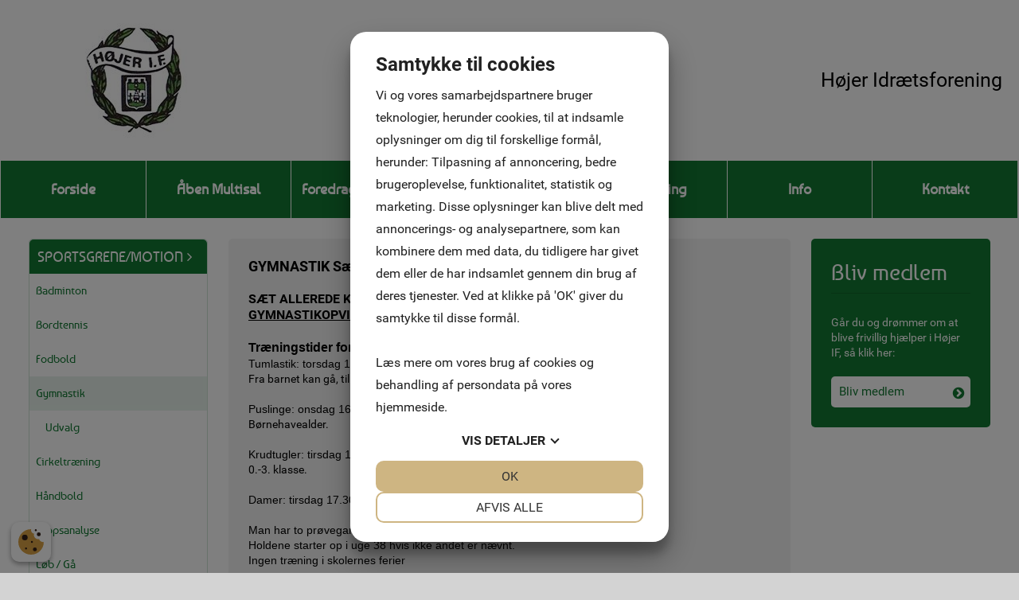

--- FILE ---
content_type: text/html; charset=UTF-8
request_url: https://www.xn--hjerif-bya.dk/Gymnastik
body_size: 31867
content:
<!DOCTYPE html>


<html>

  <head>

    <meta http-equiv="content-type" content="text/html;charset=utf-8">
    <meta http-equiv="X-UA-Compatible" content="IE=edge,chrome=1">
    <meta http-equiv="Content-Language" content='da-DK'>
    <meta name="viewport" content="width=device-width, initial-scale=1">
    <meta name="Generator" value="GoMINIsite CMS by Onmondo ApS">
    <meta name="google-site-verification" content=""/>
    
    <!--/include/637417373005733293/static.min.js--><script>function MiniSite_loadScript(n,t){var r,i,u;(console.log('MiniSite_loadScript getting "'+n+'"'),n in MiniSite_LoadingScripts)||(MiniSite_LoadingScripts[n]=!0,r=MiniSite_loadScript_regEndsWithCss.test(n),i=null,r?(i=document.createElement("link"),i.rel="stylesheet"):(i=document.createElement("script"),i.type="text/javascript"),i.readyState?i.onreadystatechange=function(){(i.readyState=="loaded"||i.readyState=="complete")&&(i.onreadystatechange=null,t(n))}:i.onload=function(){t(n)},r?(i.href=n,u=document.getElementsByTagName("head")[0],u.parentNode.insertBefore(i,u)):(i.src=n,document.body.appendChild(i)))}function MiniSite_scriptLoaded(n){var t,i,r;for(console.log("MiniSite_LoadedScriptsCount: "+MiniSite_LoadedScriptsCount+" MiniSite_LoadScripts.length: "+MiniSite_LoadScripts.length+" "+n),MiniSite_LoadedScripts[n]=!0,t=0;t<MiniSite_LoadScripts.length;t++)if(MiniSite_LoadScripts[t].constructor===Array){for(i=!0,r=MiniSite_LoadScripts[t][1].length;--r>-1;)if(!(MiniSite_LoadScripts[t][1][r]in MiniSite_LoadedScripts)){i=!1;break}i&&(MiniSite_LoadScripts[t]=MiniSite_LoadScripts[t][0],MiniSite_loadScript(MiniSite_LoadScripts[t],MiniSite_scriptLoaded))}++MiniSite_LoadedScriptsCount==MiniSite_LoadScripts.length&&MiniSite_loadWindowAux(MiniSite_loadEventObject)}function MiniSite_loadWindow(){var t,n;if("Cookiebot"in window&&MiniSite_LoadScripts.length<1){window.setTimeout(MiniSite_loadWindow,1e3);return}if(console.log("MiniSite_loadWindow MiniSite_LoadScripts.length: "+MiniSite_LoadScripts.length+" "+new Date),t=arguments[0]||window.event,MiniSite_loadEventObject=t,MiniSite_LoadScripts.length)for(n=0;n<MiniSite_LoadScripts.length;n++)MiniSite_LoadScripts[n].constructor===Array?console.log('not getting "'+MiniSite_LoadScripts[n][0]+'" until ['+MiniSite_LoadScripts[n][1]+"] are loaded"):MiniSite_loadScript(MiniSite_LoadScripts[n],MiniSite_scriptLoaded);else MiniSite_loadWindowAux(t)}function MiniSite_loadWindowAux(){var i,t,n,r,u;for(console.log("MiniSite_loadWindowAux"),i=arguments[0]||window.event,t=null,n=0;n<MiniSite_LoadFunctions.length;n++)if(MiniSite_LoadFunctions[n]instanceof Array){if(t=Minisite_regIsString.test(typeof MiniSite_LoadFunctions[n][0])?eval(MiniSite_LoadFunctions[n][0]):MiniSite_LoadFunctions[n][0],t&&Minisite_regIsFunction.test(typeof t)){for(r=[],u=1;u<MiniSite_LoadFunctions[n].length;u++)r.push(MiniSite_LoadFunctions[n][u]);r.push(i);t.apply(null,r)}}else Minisite_regIsString.test(typeof MiniSite_LoadFunctions[n])?(t=eval(MiniSite_LoadFunctions[n]),t&&Minisite_regIsFunction.test(typeof t)&&t(i)):MiniSite_LoadFunctions[n](i)}function MiniSite_addEvent(n,t,i){for(var u=t.split(" "),f=!1,e,r=u.length;--r>-1;)u[r].length<1||(n.addEventListener?(n.addEventListener(u[r],i,!1),f=!0):n.attachEvent&&(e=n.attachEvent("on"+u[r],i),f=e));return f}function MiniSite_closeCookieDialog(){var n=document.getElementById("botdialog");return n.parentNode.removeChild(n),document.cookie="cd=1;expires="+new Date((new Date).getTime()+6048e6).toGMTString()+";path=/",!1}function renderFlash(n,t,i,r,u,f){var o,e;f||(f="7,0,0,0");o=""+('<object tabindex="-1" classid="clsid:d27cdb6e-ae6d-11cf-96b8-444553540000" codebase="http://fpdownload.macromedia.com/pub/shockwave/cabs/flash/swflash.cab#version='+f+'" width="'+t+'" height="'+i+'" id="'+r+'" align="'+u+'" VIEWASTEXT>');for(e in n)o+='<param name="'+e+'" value="'+n[e]+'" />\n';o+="<embed";for(e in n)o+=e=="movie"?' src="'+n[e]+'"':" "+e+'="'+n[e]+'"';o+=' width="'+t+'" height="'+i+'" name="'+r+'" align="'+u+'" type="application/x-shockwave-flash" pluginspage="http://www.macromedia.com/go/getflashplayer" />\n';o+="<\/object>\n";document.write(o)}var MiniSite_loadEventObject,Minisite_regIsString,Minisite_regIsFunction;"MiniSite_LoadFunctions"in window||(window.MiniSite_LoadFunctions=[]);"MiniSite_LoadScripts"in window||(window.MiniSite_LoadScripts=[]);"console"in window||(window.console={});"log"in console||(console.log=function(){});var MiniSite_LoadedScriptsCount=0,MiniSite_LoadedScripts={},MiniSite_LoadingScripts={},MiniSite_loadScript_regEndsWithCss=/.css$/;Minisite_regIsString=/^string$/i;Minisite_regIsFunction=/^function$/i;MiniSite_addEvent(window,"load",MiniSite_loadWindow)||(window.onload=MiniSite_loadWindow),function(){function i(i){if(n)n.appendChild(document.createTextNode(i)),n.appendChild(document.createElement("br"));else if(n=document.getElementById("thediv"),n){for(var r=0;r<t.length;r++)n.appendChild(document.createTextNode(t[r])),n.appendChild(document.createElement("br"));n.appendChild(document.createTextNode(i));n.appendChild(document.createElement("br"))}else t.push(i)}var n=null,t=[];window.outIt=i}()</script><style>.wthp100{width:100%}.wthp25{width:25%}.wthp75{width:75%}.mb0{margin-bottom:0px}.mb20{margin-bottom:20px}#Page_Layout_Elm3579673_ContextIconContainer,.zonewrapper>.adm_elmnew,.zonewrapper>.adm_toolbar{display:none;}.top_td{background-image: url('/sites/7Y6EEEEE/topzone/391652');}.pagewidth{width:100%}.top_td,.topzone_td,table.body_table>tbody>tr>td{border-bottom-width:1px;}.top_td{padding-bottom:20%;}.elmmenutr .elmmenutd .em3579385TZ3579673 .level4>a.node{padding-left:35px;}#ZoneLayout1569982.publish>tbody>tr>td .subelm {margin-top:0px;}#ZoneLayout1569982 .borderedelement,#ZoneLayout1569982 .element{margin-bottom: 0px;}.Page_Layout_Elm3579461tz391652_Image{background-image:url('/sites/7Y6EEEEE/img/center/e755b793-36e1-4ea0-9383-bb4ecfbcceabH(c3b8)jer-IF-optimeret.jpg');width:160px;height:160px;background-size:auto;float:none;clear:both;overflow:hidden;}#ZoneLayout1570007.publish>tbody>tr>td .subelm {margin-top:0px;}#ZoneLayout1570007 .borderedelement,#ZoneLayout1570007 .element{margin-bottom: 0px;}.Page_Layout_Elm3579502tz391652_Image{background-image:url('/sites/7Y6EEEEE/img/center/f0923fc7-e61d-4112-bd2a-059f3f6e66e3H(c3b8)jer-IF_logo.jpg');width:80px;height:80px;background-size:auto;float:none;clear:both;overflow:hidden;}.bottom_table{border-top-width:1px;}.body_table{border-width:1px;} .ver_menu_td{border-right-width:1px;}.topimage,.hor_menu_td,div.dd_menu{border-bottom-width:1px}@media only screen and(min-width:44em){.res div.res_menu{border-bottom-width:1px}}.publish>tbody>tr>td>.contelm>.subelm,.publish>tbody>tr>td>.zonewrapper>.contelm>.subelm{margin-top:20px}.publish>tbody>tr>td>.contactform,.publish>tbody>tr>td>.borderedelement,.publish>tbody>tr>td>.element,.publish>tbody>tr>td>.basket_table,.publish>tbody>tr>td>.zonewrapper>.contactform,.publish>tbody>tr>td>.zonewrapper>.borderedelement,.publish>tbody>tr>td>.zonewrapper>.element,.publish>tbody>tr>td>.zonewrapper>.basket_table{margin-bottom:20px;}@media all and (min-width: 44em){.wthp25b44{width:25%}.wthp75b44{width:75%}.wthp1b44{width:1%}.wthp99b44{width:99%}.wthp100b44{width:100%}.wthp19d13b44{width:19.13%}.wthp2d174b44{width:2.174%}.wthp57d391b44{width:57.391%}}/*/sub/636897246408819764/vertical.min/CQlBfR4.css*/@font-face{font-family:Baumans;font-display:swap;font-style:normal;font-weight:400;src:local('Baumans'),local('Baumans-Regular'),url(//fonts.gstatic.com/s/baumans/v5/wUCl3MlBd3lTlYyjq93hYg.woff2) format('woff2'),url(//fonts.gstatic.com/s/baumans/v5/2ubZIIQ7fL9WqPm8AQpgnwLUuEpTyoUstqEm5AMlJo4.woff) format('woff')} .menu_bottom{border-bottom-style: solid;border-bottom-width: 0px;margin-top:20px;margin-bottom:30px;width:100%}.menu_bottom.istopmenu{margin-top:0}.menu_bottom.istopmenu>tbody>tr:first-child>td>a.secmenu,.menu_bottom.istopmenu>tbody>tr:first-child>td>a.secmenu_on{border-top-width:0}a.menu{font-style:normal;font-weight: bold;font-size: 14px;font-family:'Baumans', cursive;text-decoration:none;display:block;border-top-style: solid;border-top-width: 0px;padding:10px;padding-bottom:8px;padding-top:8px}a.menu_on{font-style:normal;font-weight: bold;font-size: 14px;font-family:'Baumans', cursive;text-decoration:none;display:block;border-top-style: solid;border-top-width: 0px;padding:10px;padding-bottom:8px;padding-top:8px}a.menufirst{font-style:normal;font-weight: bold;font-size: 14px;font-family:'Baumans', cursive;text-decoration:none;display:block;border-top-style:solid;border-top-width:1px;padding:10px;padding-bottom:8px;padding-top:8px}.template03 a.menufirst{border-top-width:0}a.menufirst_on{font-style:normal;font-weight: bold;font-size: 14px;font-family:'Baumans', cursive;text-decoration:none;display:block;border-top-style:solid;border-top-width:1px;padding:10px;padding-bottom:8px;padding-top:8px}.template03 a.menufirst_on{border-top-width:0}a.secmenu{font-style:normal;font-size: 14px;font-family:'Baumans', cursive;text-decoration:none;display:block;border-top-style: solid;border-top-width: 0px;padding:10px;padding-left:20px;padding-bottom:4px;padding-top:4px}a.secmenu_on{font-style:normal;font-size: 14px;font-family:'Baumans', cursive;text-decoration:none;display:block;border-top-style: solid;border-top-width: 0px;padding:10px;padding-left:20px;padding-bottom:4px;padding-top:4px}.termenu_top{border-top-style:solid;border-top-width:1px}a.termenu{font-style:normal;font-size: 14px;font-family:'Baumans', cursive;text-decoration:none;display:block;padding-left:35px;padding-bottom:4px;padding-top:4px}a.termenu_on{font-style:normal;font-size: 14px;font-family:'Baumans', cursive;text-decoration:none;display:block;padding-left:35px;padding-bottom:4px;padding-top:4px}.elmmenu a{font-size: 14px;font-family:'Baumans', cursive}.elmmenu .level1 a{border-top-style: solid;border-top-width: 0px}.nodivs a.l1,.nodivs a.l2{border-top-style: solid;border-top-width: 0px}.res .ver_menu_td{display:none}.res .template03>tbody>tr>td:last-child,.res .template03>tbody>tr>td:last-child>table,.res .template03>tbody>tr>td:last-child>table>tbody>tr>td{width:100%}@media all and (min-width:44em){.res .ver_menu_td{display:table-cell}}/*/sub/636284236386159206/horizontal.min/CQlBfR4.css*/.hor_menu_td{border-bottom-style:solid}.hor_menu_td div{border-right-width: 1px;border-right-style: solid}a.hor_menu{display:block;font-weight:bold;font-style:normal;font-size: 18px;font-family:'Baumans', cursive;text-decoration:none;padding-top:8px;padding-bottom:8px;text-align:center;white-space:nowrap;width:100%}a.hor_menu:hover{opacity:.7;-moz-opacity:.7;filter:alpha(opacity=70);text-decoration:none}a.hor_menu:visited:hover{opacity:.7;-moz-opacity:.7;filter:alpha(opacity=70);text-decoration:none}a.hor_menu_on{display:block;-moz-opacity:.7;opacity:.7;filter:alpha(opacity=70);font-weight:bold;font-style:normal;font-size: 18px;font-family:'Baumans', cursive;text-decoration:none;padding-top:8px;padding-bottom:8px;text-align:center;white-space:nowrap;width:100%;text-decoration:none}div.dd_menu{border-bottom-style:solid}a.dd_menu{font-size: 18px;font-weight:bold;font-family:'Baumans', cursive;text-decoration:none;display:block;padding-top:7px;padding-right:7px;padding-bottom:7px;background-position:right;background-repeat:no-repeat;height:100%;-webkit-text-size-adjust:100%;border-bottom-style:solid}.res a.dd_menu{padding-top:10px;padding-bottom:10px}.node1 a.haschildren{background-image:none;padding-right:7px}a.haschildren{padding-right:15px}.res a.haschildren,res .node1 a.haschildren{padding-right:44px}.node1 a.dd_menu{padding-left:7px}.node2 a.dd_menu{padding-left:17px}.node3 a.dd_menu{padding-left:27px}.node4 a.dd_menu{padding-left:37px}.node5 a.dd_menu{padding-left:47px}.node6 a.dd_menu{padding-left:57px}.node7 a.dd_menu{padding-left:67px}.node8 a.dd_menu{padding-left:77px}.node9 a.dd_menu{padding-left:87px}.node10 a.dd_menu{padding-left:97px}.node11 a.dd_menu{padding-left:107px}.node12 a.dd_menu{padding-left:117px}a.dd_menu:active{text-decoration:none}a.dd_menu:hover{text-decoration:none}a.dd_menu:visited{text-decoration:none}a.dd_menu:visited:hover{text-decoration:none}.sub1{position:absolute;width:180px;padding-left:0;padding-right:0}.sub2{position:absolute;width:180px;padding-left:0;padding-right:0}.res .sub1{width:100%;border:0;padding-left:10px;padding-right:10px}.res .sub2{width:100%;border:0;padding-left:10px;padding-right:10px}.node1 a.dd_menu{border-right-width: 1px;border-right-style: solid}.res .node1 a.dd_menu{border-right-width:0}a.dd_menu{border-bottom-width:0}.res a.dd_menu{border-bottom-width:1px}.inv,div.res_menu>table.inv{display:none;visibility:hidden}.dd_menu>table.inv:first-child,.dd_menu>.dd_menucontainer>table.inv:first-child{display:table;visibility:visible}.res .dd_menu>table.inv:first-child,.res .dd_menu>.dd_menucontainer>table.inv:first-child{display:none;visibility:hidden}div#dd_menu{z-Index:29}.sub0{z-Index:30}.sub1{z-Index:31}.sub2{z-Index:32}.res_menu{position:absolute;padding-left:10px;padding-right:10px;top:47px;width:100%;left:0;box-sizing:border-box}div.res_menu_on{display:block}.res_menu>table.sub0,.res_menu>table.sub0>tbody,.res_menu>table.sub0>tbody>tr,.res_menu>table.sub0>tbody>tr>td{display:block}.aview .res_menu{top:81px}#touch_menu{position:fixed;top:0;right:0;margin:10px;width:35px;height:35px;-webkit-border-radius:2.5px;-moz-border-radius:2.5px;border-radius:2.5px;border-width:1px;border-style:solid;z-index:1000}.aview #touch_menu{margin-top:44px}.res_menu>table>tbody>tr.thidetr{display:none}.res_menu>table>tbody>tr>td.thidetd{display:none}.thidetd,.thidetr{display:none}#touch_menu>a{display:block;padding:7px 8px 10px 8px}#touch_menu>a>div{height:3px;width:19px;margin-top:3px;-webkit-border-radius:1.5px;-moz-border-radius:1.5px;border-radius:1.5px}.res .hor_menu_container,.res .res_hor_menu{display:none}@media all and (max-width:44em){.res div.res_menu{border-bottom-width:0}}@media all and (min-width:44em){div#dd_menu,sub0,sub1,sub2{z-Index:auto}.res .dd_menu>table.inv:first-child,.res .dd_menu>.dd_menucontainer>table.inv:first-child{display:table;visibility:visible}.res .dd_menu.aux>table.inv:first-child,.res .dd_menu.aux>.dd_menucontainer>table.inv:first-child{display:none}.res_menu{position:static;padding-left:0;padding-right:0;top:auto;left:auto;box-sizing:initial}.aview .res_menu{margin-top:initial}div.res_menu_on{display:block}.res_menu>table.sub0{display:table}.res_menu>table.sub0>tbody{display:table-row-group}.res_menu>table.sub0>tbody>tr{display:table-row}.res_menu>table.sub0>tbody>tr>td{display:table-cell}.res_menu>table.sub0>tbody>tr>td.padtd{display:table-cell}#touch_menu{display:none}.res_menu>table>tbody>tr>td.thidetd{display:table-cell}.res_menu>table>tbody>tr.thidetr{display:table-cell}.thidetd{display:table-cell}.thidetr{display:table-row}.res a.dd_menu{border-width:0;padding-top:7px;padding-bottom:7px}.res .node1 a.dd_menu{border-right-width: 1px;border-bottom-width:0}.res .node1 a.haschildren{background-image:none;padding-right:7px}.res a.haschildren{padding-right:15px}.node1 a.dd_menu,.node2 a.dd_menu,.node3 a.dd_menu,.node4 a.dd_menu,.node5 a.dd_menu,.node6 a.dd_menu,.node7 a.dd_menu,.node8 a.dd_menu,.node9 a.dd_menu,.node10 a.dd_menu,.node11 a.dd_menu,.node12 a.dd_menu{padding-left:7px}.res .sub1{width:180px;padding-left:0;padding-right:0}.res .sub2{width:180px;padding-left:0;padding-right:0}.res .hor_menu_container,.res .res_hor_menu{display:block}}/*/sub/637147764274707062/template.min/09MAAAD____TAAAA____0zJ4EjJ4EtPT____________09PTMngS_wAAAP__.css*/@font-face{font-family:'FontAwesome';font-display:swap;src:url('//maxcdn.bootstrapcdn.com/font-awesome/4.7.0/fonts/fontawesome-webfont.eot?v=4.7.0');src:url('//maxcdn.bootstrapcdn.com/font-awesome/4.7.0/fonts/fontawesome-webfont.eot?#iefix&v=4.7.0') format('embedded-opentype'),url('//maxcdn.bootstrapcdn.com/font-awesome/4.7.0/fonts/fontawesome-webfont.woff2?v=4.7.0') format('woff2'),url('//maxcdn.bootstrapcdn.com/font-awesome/4.7.0/fonts/fontawesome-webfont.woff?v=4.7.0') format('woff'),url('//maxcdn.bootstrapcdn.com/font-awesome/4.7.0/fonts/fontawesome-webfont.ttf?v=4.7.0') format('truetype'),url('//maxcdn.bootstrapcdn.com/font-awesome/4.7.0/fonts/fontawesome-webfont.svg?v=4.7.0#fontawesomeregular') format('svg');font-weight:normal;font-style:normal}.fa{display:inline-block;font:normal normal normal 14px/1 FontAwesome;font-size:inherit;text-rendering:auto;-webkit-font-smoothing:antialiased;-moz-osx-font-smoothing:grayscale}body{background-color:#D3D3D3;margin:10px}body.res{margin:0}td{color:#000000;font-style:normal;font-size:11px;font-family:Tahoma,Arial,sans-serif}.res td,.res .input,.res .input2,.res .dropdown,.res .textarea{line-height:1.3636em}a{color:#000000;text-decoration:underline}a:active{color:#000000}a:hover{text-decoration:none}a:visited{color:#000000}a:visited:hover{text-decoration:none}#Page_Layout_ctrTopImage_{width:100%}body.res .top_td.res{background-size:cover}.top_td.res{position:relative}.top_td.res>div{position:absolute;top:0;left:0;height:100%;width:100%}.top_td.res>div>table{height:100%;margin:0 auto}.top_td.res>div>table>tbody>tr>td{color:#000000;font-weight:bold;font-style:normal;font-size:16px}.topzonelink{text-decoration:none;cursor:hand;display:block}.topimage{border-bottom-color:#FFFFFF;border-bottom-style:solid;background-color:#D3D3D3}.body_table{border-color:#FFFFFF;border-style:solid;background-color:#FFFFFF;margin-left:auto;margin-right:auto;border-bottom:0;width:100%}.body_table>tbody>tr>td{border-bottom-style:solid;border-bottom-color:#FFFFFF}.content_table{width:100%}.ver_menu_td{border-right-color:#FFFFFF;border-right-style:solid;background-color:#FFFFFF;padding-bottom:20px;vertical-align:top;text-align:left}.main_content_td{padding:20px;padding-left:21px;vertical-align:top}.breadcrums_td{color:#000000;font-weight:bold;font-style:normal;font-size:10px;font-family:Tahoma,Arial,sans-serif}a.breadcrums{color:#000000;font-style:normal;font-size:10px;font-family:Tahoma,Arial,sans-serif;text-decoration:none;width:100%;padding-left:5px;padding-right:5px}.breadcrums_td>tbody>tr>td:first-child>a.breadcrums{padding-left:0}a.breadcrums:active{color:#000000}a.breadcrums:hover{color:#000000;-moz-opacity:.5;opacity:.5;filter:alpha(opacity=50)}a.breadcrums:visited{color:#000000}a.breadcrums:visited:hover{color:#000000;-moz-opacity:.5;opacity:.5;filter:alpha(opacity=50)}form{margin:0}.input:not(.gmssemantic.dropdown){border:#127832 solid 1px;color:#127832;font-style:normal;font-size:11px;font-family:Tahoma,Verdana,Arial,sans-serif;background-color:#FFFFFF;}.input2{border:#000000 solid 1px;color:#000000;font-style:normal;font-size:11px;font-family:Tahoma,Verdana,Arial,sans-serif;background-color:#FFFFFF}.dropdown:not(.gmssemantic.dropdown){border:#127832 solid 1px;color:#127832;font-style:normal;font-size:11px;font-family:Tahoma,Verdana,Arial,sans-serif;background-color:#FFFFFF;}.textarea{border:#127832 solid 1px;color:#127832;font-style:normal;font-size:11px;font-family:Tahoma,Verdana,Arial,sans-serif;background-color:#FFFFFF;overflow:auto}.adm_menu_left_td{}a.adm_menu_on,a.adm_menu{color:#fff;font-style:normal;padding:10px;font-size:12px;font-family:Roboto,Tahoma,Arial,sans-serif;text-decoration:none;background-color:#fe4902;display:block;text-align:center;border-right:1px solid #d7d7d7}a.adm_menu_on:visited{color:#fff!important;background-color:#fe4902}a.adm_menu{background-color:#fe9002}a.adm_menu:visited{color:#fff}a.adm_menu:hover,a.adm_menu:visited:hover{background-color:#fe4902}.adm_lang_select{color:#fff;font-style:normal;padding:9px 10px;font-size:12px;font-family:Roboto,Tahoma,Arial,sans-serif;text-decoration:none;background-color:#fe9002;display:block;border-width:0;width:100%;text-align:center}.whitediv{background-color:#fff;position:fixed;top:0;left:0;right:0;bottom:0;z-Index:3000;filter:alpha(opacity=80);-moz-opacity:.8;opacity:.8}#waitanimationbox{position:absolute;z-index:3000;background-color:#fff;padding:30px;-webkit-box-shadow:0 5px 7px 6px rgba(0,0,0,.15);box-shadow:0 5px 7px 6px rgba(0,0,0,.15)}#waitanimationboxcaption{background-image:url('/img/logo.gif');background-repeat:no-repeat;background-position:calc(100% + 8px) -10px}.center{margin-left:auto;margin-right:auto}.adm_menu_table{margin-bottom:10px;width:100%;height:24px}table.break30,table.break30>tbody,table.break30>tbody>tr,table.break30>tbody>tr>td,table.break44,table.break44>tbody,table.break44>tbody>tr,table.break44>tbody>tr>td,table.break55,table.break55>tbody,table.break55>tbody>tr,table.break55>tbody>tr>td,table.break70,table.break70>tbody,table.break70>tbody>tr,table.break70>tbody>tr>td,table.break95,table.break95>tbody,table.break95>tbody>tr,table.break95>tbody>tr>td{display:block}table.break30>tbody>tr>td.paddingtd,table.break44>tbody>tr>td.paddingtd,table.break70>tbody>tr>td.paddingtd,table.break95>tbody>tr>td.paddingtd{display:none}table.break30>tbody>tr>td.hideafterbreak{display:none}table.break44>tbody>tr>td.hideafterbreak{display:none}table.break55>tbody>tr>td.hideafterbreak{display:none}table.break70>tbody>tr>td.hideafterbreak{display:none}table.break95>tbody>tr>td.hideafterbreak{display:none}table.break30.hideafterbreak{display:none}table.break44.hideafterbreak{display:none}table.break55.hideafterbreak{display:none}table.break70.hideafterbreak{display:none}table.break95.hideafterbreak{display:none}@media all and (min-width:30em){table.break30{display:table}table.break30>tbody{display:table-row-group}table.break30>tbody>tr{display:table-row}table.break30>tbody>tr>td,table.break30>tbody>tr>td.padtd,table.break30>tbody>tr>td.hideafterbreak{display:table-cell}table.break30>tbody>tr>td.hidebeforebreak{display:none}table.break30.hideafterbreak{display:table}table.break30.hidebeforebreak{display:none}.top_td.res>div>table>tbody>tr>td{font-size:16px}}@media all and (min-width:44em){table.break44{display:table}table.break44>tbody{display:table-row-group}table.break44>tbody>tr{display:table-row}table.break44>tbody>tr>td{display:table-cell}table.break44>tbody>tr>td,table.break44>tbody>tr>td.padtd,table.break44>tbody>tr>td.hideafterbreak{display:table-cell}table.break44>tbody>tr>td.hidebeforebreak{display:none}table.break44.hideafterbreak{display:table}table.break44.hidebeforebreak{display:none}.top_td.res>div>table>tbody>tr>td{font-size:18px}}@media all and (min-width:55em){table.break55{display:table}table.break55>tbody{display:table-row-group}table.break55>tbody>tr{display:table-row}table.break55>tbody>tr>td{display:table-cell}table.break55>tbody>tr>td,table.break55>tbody>tr>td.padtd,table.break55>tbody>tr>td.hideafterbreak{display:table-cell}table.break55>tbody>tr>td.hidebeforebreak{display:none}table.break55.hideafterbreak{display:table}table.break55.hidebeforebreak{display:none}.top_td.res>div>table>tbody>tr>td{font-size:18px}}@media all and (min-width:70em){table.break70{display:table}table.break70>tbody{display:table-row-group}table.break70>tbody>tr{display:table-row}table.break70>tbody>tr>td,table.break70>tbody>tr>td.padtd,table.break70>tbody>tr>td.hideafterbreak{display:table-cell}table.break70>tbody>tr>td.hidebeforebreak{display:none}table.break70.hideafterbreak{display:table}table.break70.hidebeforebreak{display:none}.top_td.res>div>table>tbody>tr>td{font-size:22px}}@media all and (min-width:95em){table.break95{display:table}table.break95>tbody{display:table-row-group}table.break95>tbody>tr{display:table-row}table.break95>tbody>tr>td,table.break95>tbody>tr>td.padtd,table.break95>tbody>tr>td.hideafterbreak{display:table-cell}table.break95>tbody>tr>td.hidebeforebreak{display:none}table.break95.hideafterbreak{display:table}table.break95.hidebeforebreak{display:none}}#touch_menu{border-color:#FFFFFF;background-color:#127832}#touch_menu>a>div{background-color:#FFFFFF}.zonelayout>tbody>tr>td{vertical-align:top}.content_table>tbody>tr>td>table>tbody>tr>td#ZoneTop>.nmw,.nmw{max-width:none;margin-left:none;margin-right:none}.dd_nagging{position:fixed;top:0}@media only screen and (min-width:44em){div.dd_nagging{width:100%;z-index:100}div#dd_menu.dd_nagging{position:fixed;top:0;width:100%;z-index:100}.dd_nagging2{-webkit-box-shadow:0 2px 2px rgba(0,0,0,.2);-moz-box-shadow:0 2px 2px rgba(0,0,0,.2);box-shadow:0 2px 2px rgba(0,0,0,.2);background:rgba( #127832 ,.5)}}body::before{color:#fff;background-color:#000}div#dd_menu.dd_menu.res_menu,table[id^=subcontainer_]{z-Index:5000!important}/*/sub/636284236383932453/template_01_hormenu_01.min/09MAAAD____TAAAA____0zJ4EjJ4EtPT____________09PTMngS_wAAAP__.css*/.hor_menu_td{border-bottom-color:#FFFFFF;background-color:#127832}.hor_menu_td div{border-right-color:#FFFFFF}a.hor_menu{color:#FFFFFF;background-color:#127832}a.hor_menu:active{color:#FFFFFF;background-color:#127832}a.hor_menu:hover{color:#FFFFFF}a.hor_menu:visited{color:#FFFFFF;background-color:#127832}a.hor_menu:visited:hover{color:#FFFFFF}a.hor_menu_on{color:#FFFFFF;background-color:#127832}a.hor_menu_on:visited{color:#FFFFFF;background-color:#127832}div.dd_menu{border-bottom-color:#FFFFFF;background-color:#127832}td>div.res_menu{background-color:transparent}a.dd_menu{border-bottom-color:#87ba97}a.dd_menu,a.dd_menu:active,a.dd_menu:visited,a.dd_menu:hover,a.dd_menu:visited:hover{color:#FFFFFF}.node1 a.dd_menu{background-color:#127832}.node2 a.dd_menu{background-color:#298445}.node3 a.dd_menu{background-color:#409159}.node4 a.dd_menu{background-color:#579f6d}.node5 a.dd_menu{background-color:#6eac81}.node6 a.dd_menu{background-color:#85b995}.node7 a.dd_menu{background-color:#85b995}.node8 a.dd_menu{background-color:#85b995}.node9 a.dd_menu{background-color:#85b995}.node10 a.dd_menu{background-color:#85b995}.node11 a.dd_menu{background-color:#85b995}.node12 a.dd_menu{background-color:#85b995}a.dd_menu:hover,a.dd_menu:visited:hover{background-color:#117731}a.haschildren{background-image:url('/img/menuarrow/FFFFFF.gif')}.res a.haschildren{background-image:url('/img/menudownarrow/FFFFFF.gif')}.node1 a.dd_menu{border-right-color:#FFFFFF}.vector{color:blue}.sub0{background-color:#127832}@media all and (min-width:44em){td>div.res_menu{background-color:#127832}.res a.haschildren{background-image:url('/img/menuarrow/FFFFFF.gif')}.node1 a.dd_menu,.node2 a.dd_menu,.node3 a.dd_menu,.node4 a.dd_menu,.node5 a.dd_menu,.node6 a.dd_menu,.node7 a.dd_menu,.node8 a.dd_menu,.node9 a.dd_menu,.node10 a.dd_menu,.node11 a.dd_menu,.node12 a.dd_menu{background-color:#127832}.sub0{background-color:transparent}}/*/sub/635950188817604404/template_01_vermenu_01.min/09MAAAD____TAAAA____0zJ4EjJ4EtPT____________09PTMngS_wAAAP__.css*/.menu_bottom{border-bottom-color:#127832}a.menu{color:#127832;background-color:#FFFFFF;border-top-color:#127832}a.menu:active{color:#127832;background-color:#FFFFFF}a.menu:hover{color:#FFFFFF;background-color:#127832}a.menu:visited{color:#127832;background-color:#FFFFFF}a.menu:visited:hover{color:#FFFFFF;background-color:#127832}a.menu_on{color:#FFFFFF;background-color:#127832;border-top-color:#127832}a.menu_on:visited{color:#FFFFFF;background-color:#127832}a.menufirst{color:#127832;background-color:#FFFFFF;border-top-color:#127832}a.menufirst:active{color:#127832;background-color:#FFFFFF}a.menufirst:hover{color:#FFFFFF;background-color:#127832}a.menufirst:visited{color:#127832;background-color:#FFFFFF}a.menufirst:visited:hover{color:#FFFFFF;background-color:#127832}a.menufirst_on{color:#FFFFFF;background-color:#127832;border-top-color:#127832}a.menufirst_on:visited{color:#FFFFFF;background-color:#127832}a.secmenu{color:#127832;background-color:#FFFFFF;border-top-color:#127832}a.secmenu:active{color:#127832;background-color:#FFFFFF}a.secmenu:hover{color:#FFFFFF;background-color:#127832}a.secmenu:visited{color:#127832;background-color:#FFFFFF}a.secmenu:visited:hover{color:#FFFFFF;background-color:#127832}a.secmenu_on{color:#FFFFFF;background-color:#127832;border-top-color:#127832}a.secmenu_on:visited{color:#FFFFFF;background-color:#127832}.termenu_top{border-top-color:#127832;padding-right:10px}a.termenu{color:#127832;background-color:#FFFFFF;padding-right:10px}a.termenu:active{color:#127832;background-color:#FFFFFF}a.termenu:hover{color:#FFFFFF;background-color:#127832}a.termenu:visited{color:#127832;background-color:#FFFFFF}a.termenu:visited:hover{color:#FFFFFF;background-color:#127832}a.termenu_on{color:#FFFFFF;background-color:#127832;padding-right:10px}a.termenu_on:visited{color:#FFFFFF;background-color:#127832}a.ver_menu_clickgetsite{display:block;padding:10px;text-decoration:none;border:solid 1px #127832;color:#127832;background-color:#FFFFFF}a.ver_menu_clickgetsite:active{color:#127832;background-color:#FFFFFF}a.ver_menu_clickgetsite:hover{color:#FFFFFF;background-color:#127832}a.ver_menu_clickgetsite:visited{color:#127832;background-color:#FFFFFF}a.ver_menu_clickgetsite:visited:hover{color:#FFFFFF;background-color:#127832}/*/sub/635950188809854262/template_01_bottom_01.min/09MAAAD____TAAAA____0zJ4EjJ4EtPT____________09PTMngS_wAAAP__.css*/.bottom_table{width:100%;border-top-color:#FFFFFF;border-top-style:solid;background-color:#127832;color:#FFFFFF;font-weight:bold;font-style:normal;font-size:11px;font-family:Tahoma,Arial,sans-serif;padding:5px}.bottom_table TD{background-color:#127832;color:#FFFFFF;font-weight:bold;font-style:normal;font-size:11px;font-family:Tahoma,Arial,sans-serif}a.bottom_content_link{color:#FFFFFF;text-decoration:none}a.bottom_content_link:active{text-decoration:none}a.bottom_content_link:hover{text-decoration:underline}a.bottom_content_link:visited{color:#FFFFFF;text-decoration:none}a.bottom_content_link:visited:hover{text-decoration:underline}.minisitelogo{background-color:#FFFFFF;cursor:hand}.minisitelogo td{background-color:#FFFFFF}.minisitelogo td.w{background-color:#127832}.minisitelogo img{border:0}/*/sub/635950188812400951/template_01_fotoalbum_01.min/09MAAAD____TAAAA____0zJ4EjJ4EtPT____________09PTMngS_wAAAP__.css*/.fotoalbum_frame{border:#D3D3D3 1px solid}.foto_txt_td{border:1px #127832 solid;border-top:0;padding:5px}.foto_td_admin{border:1px #127832 solid;border-top:0;padding:5px;padding-left:20px;background-color:#127832;color:#FFFFFF}.foto_txt_admin{color:#FFFFFF}.foto_comment_table{border-top:1px #127832 solid}.foto_txt_td_dotted{border:1px #127832 solid;border-bottom:1px #127832 dotted;border-top-width:0;padding:5px}/*/sub/635950188822572704/template_02_top_01.min/09MAAAD____TAAAA____0zJ4EjJ4EtPT____________09PTMngS_wAAAP__.css*/.top_td{color:#000000;font-weight:bold;font-style:normal;font-size:22px;font-family:Tahoma,Arial,sans-serif;background-repeat:no-repeat;background-color:#D3D3D3;background-position:center;border-bottom-color:#FFFFFF;border-bottom-style:solid;text-align:center}.topzone_td{border-bottom-color:#FFFFFF;border-bottom-style:solid}/*/sub/637378504562542243/elements.min/09MAAAD____TAAAA____0zJ4EjJ4EtPT____________09PTMngS_wAAAP__.css*/.editmode>tbody>tr>td>.element{margin-bottom:0!important}.publish>tbody>tr>td>.element:last-child,.publish>tbody>tr>td>.zonewrapper>.element:last-child{margin-bottom:0!important}h1{font-size:1.4545em;font-weight:normal;margin:0;line-height:1.3125em}h2{font-size:1.2728em;font-weight:normal;margin:0;line-height:1.2857em}h3{font-size:1.091em;font-weight:normal;margin:0;line-height:1.3333em}h4{font-size:1.091em;font-weight:normal;margin:0;line-height:1.3333em}.highlight1{font-size:1.4545em;font-weight:normal;margin:0;line-height:1.3125em}.highlight2{font-size:1.2728em;font-weight:normal;margin:0;line-height:1.2857em}.highlight3{font-size:1.091em;font-weight:normal;margin:0;line-height:1.3333em}.highlight4{font-size:1.091em;font-weight:normal;margin:0;line-height:1.3333em}hr{height:1px}a.sidebutton{font-size:11px;font-family:Tahoma,Verdana,Arial,sans-serif;text-decoration:none;border-style:solid;border-width:1px;padding:2px 5px 2px 5px;display:block}a.sidebutton{color:#127832;background-color:#FFFFFF;border-color:#127832}a.sidebutton:active{color:#127832;background-color:#FFFFFF}a.sidebutton:hover{color:#FFFFFF;background-color:#127832}a.sidebutton:visited{color:#127832;background-color:#FFFFFF}a.sidebutton:visited:hover{color:#FFFFFF;background-color:#127832}.button{border:#127832 solid 1px;color:#127832;font-size:11px;font-style:normal;font-family:Tahoma,Verdana,Arial,sans-serif;background-color:#FFFFFF}.res .button{font-size:16px;line-height:1.3636em}.clearfix:before,.clearfix:after{content:" ";display:table}.clearfix:after{clear:both}.clearfix{*zoom:1}.element_01_left{vertical-align:top;padding-right:10px}.element_01_right{vertical-align:top;text-align:right}.img_element_right{margin-left:10px;margin-bottom:10px}.img_element_left{margin-right:10px;margin-bottom:10px}.element_02{margin-bottom:10px}.element_02_right{vertical-align:top;padding-left:10px;width:100%}.elmhtmlimageright>tbody>tr>td:first-child{width:100%}body.res .elmhtmlimageright>tbody>tr>td:first-child{width:auto}.element_02_left{vertical-align:top}.element_04{margin-bottom:10px}.element_05{margin-bottom:10px}.element_06{margin-bottom:10px}.subelm{border:#127832 solid 1px}.news_header,.news_header_editing{padding:5px;padding-left:8px;font-weight:bold}.news_header{background-color:#FFFFFF;border-bottom:#127832 solid 1px;color:#127832}.news_header_editing{background-color:#fff;border-bottom:#000 solid 1px;color:#000}.news_date,.news_date_editing{padding:5px;padding-right:8px;text-align:right;vertical-align:top}.news_date{background-color:#FFFFFF;border-bottom:#127832 solid 1px;color:#127832}.news_date_editing{background-color:#fff;border-bottom:#000 solid 1px;color:#000}.news_main{padding:8px}.news_title_input{width:300px;font-weight:bold;border:#127832 1px solid;background-color:#FFFFFF;color:#127832}.itemdetailfield,.itemdetailselect{border:#000000 solid 1px;color:#000000;font-style:normal;font-size:11px;font-family:Tahoma,Verdana,Arial,sans-serif;background-color:#FFFFFF}.itemdetailnumberfield{text-align:right;width:35px}.itemdetailhelp{padding:8px;background-color:#FFFFFF;color:#127832;font-weight:bold}body.showimage{background-color:#FFFFFF}body.showimage a.but{color:#D3D3D3;background-color:#FFFFFF;border-color:#D3D3D3;font-family:Tahoma,Arial,sans-serif;font-size:11px;border:solid 1px #D3D3D3;padding:5px;text-decoration:none}body.showimage a.but:active{color:#127832;background-color:#FFFFFF}body.showimage a.but:hover{color:#FFFFFF;background-color:#D3D3D3}body.showimage a.but:visited{color:#D3D3D3;background-color:#FFFFFF}body.showimage a.but:visited:hover{color:#FFFFFF;background-color:#D3D3D3}.basket_table{border:#FFFFFF solid 1px}.basket_header{background-color:#FFFFFF;border-bottom:#FFFFFF solid 1px;padding:5px;font-weight:bold;color:#127832}.basket_elm_table{border:#FFFFFF solid 1px}.basket_elm_title{background-color:#FFFFFF;border-bottom:#FFFFFF solid 1px;padding:4px;font-weight:bold;text-decoration:none;color:#000000}.basket_elm_total{background-color:#FFFFFF;padding:5px;padding-left:8px;font-weight:normal;color:#000000}.basket_table.break30>tbody>tr:first-child{display:none}.basket_table.break30>tbody>tr{border-bottom:1px #000000 solid;position:relative}.basket_container{max-width:764px;text-align:left}.basket_content:first-child{text-align:left}.basket_content:nth-child(2){}.basket_content:nth-child(3){position:absolute;bottom:0;right:0}.basket_content:nth-child(4){text-align:right;position:absolute;top:0;right:0}tr.info>td.basket_content:nth-child(4){display:none}tr.total>td.basket_content:nth-child(3){display:none}@media all and (min-width:30em){.basket_table.break30>tbody>tr:first-child{display:table-row}.basket_table.break30>tbody>tr{border-bottom:none;position:initial}.basket_content:first-child{width:60px;text-align:center}.basket_content:nth-child(2){}.basket_content:nth-child(3){position:initial}.basket_content:nth-child(4){width:40px;position:initial}tr.info>td.basket_content:nth-child(4){display:table-cell}tr.total>td.basket_content:nth-child(3){display:table-cell}}.basket_elm_name{background-color:#FFFFFF;padding:5px;padding-left:8px;font-weight:normal;color:#323232}.basket_elm_content{background-color:#FFFFFF;border-bottom:#FFFFFF solid 1px;padding:5px;padding-left:8px;font-weight:normal;color:#323232}.basket_elm_footer{background-color:#FFFFFF;border:#127832 solid 1px;display:block;color:#127832;padding:4px;text-decoration:none;font-weight:bold}.basket_content{background-color:#FFFFFF;border-bottom:#FFFFFF solid 1px;padding:5px;padding-left:8px;font-weight:normal;color:#000000}a.basket_button{background-color:#FFFFFF;border:#127832 solid 1px;display:block;color:#127832;padding:4px;text-decoration:none;font-weight:bold}a.basket_button:active{background-color:#FFFFFF;color:#127832;text-decoration:none}a.basket_button:hover{background-color:#127832;color:#FFFFFF;text-decoration:none}a.basket_button:visited{background-color:#FFFFFF;color:#127832;text-decoration:none}a.basket_button:visited:hover{background-color:#127832;color:#FFFFFF;text-decoration:none}a.basket_delete{background-color:#FFFFFF;border:#127832 solid 1px;color:#127832;padding:2px;font-weight:normal;padding-left:4px;padding-right:4px;text-decoration:none}a.basket_delete:active{background-color:#FFFFFF;color:#127832;text-decoration:none}a.basket_delete:hover{background-color:#127832;color:#FFFFFF;text-decoration:none}a.basket_delete:visited{background-color:#FFFFFF;color:#127832;text-decoration:none}a.basket_delete:visited:hover{background-color:#127832;color:#FFFFFF;text-decoration:none}.basket_error{background-color:#fff;border:#000 solid 1px;color:red;padding:10px;font-weight:bold;display:block}.shop_price,.shop_stock,.shop_multistock{background-color:#FFFFFF;border-bottom:#127832 solid 1px;padding:5px;padding-right:8px;color:#127832;text-align:right;vertical-align:top}.shop_price a,.shop_stock a,.shop_multistock a{color:#127832;font-weight:bold}.shop_price_input{width:50px;font-weight:bold;border:#127832 1px solid;background-color:#FFFFFF;color:#127832}.shop_order_box{border-top:solid 1px #127832;padding:8px}.shop_order_box-not_basketable{border-top:#127832 solid 1px;padding:0}.shop-detail-name-td{border-top:#127832 solid 1px;padding:10px 8px 6px 8px}.res .shop-detail-name-td{width:25%}.shop-detail-field-td{border-top:#127832 solid 1px;padding:8px 0 8px 0}.res .shop-detail-field-td{width:72%}.shop-detail-required-cell{font-weight:bold;border-top:#127832 solid 1px;padding:10px 0 6px 0;width:8px}.res .shop-detail-required-cell{width:3%}.addedtobasket{background-color:#FFFFFF;color:#000000;font-style:normal;font-size:12px;font-family:Tahoma,Verdana,Arial,sans-serif;font-weight:bold}#addedtobasketdialog{background-color:#FFFFFF;z-Index:3000;padding:30px;-webkit-box-shadow:0 5px 7px 6px rgba(0,0,0,.15);box-shadow:0 5px 7px 6px rgba(0,0,0,.15)}.addedtobasketcaption{text-align:center;padding-bottom:20px}.wish_reciever_table{border:#FFFFFF solid 1px;border-bottom:0}.wish_reciever_mail{background-color:#FFFFFF;padding:4px;border-bottom:#FFFFFF solid 1px;color:#127832}.wish_reciever_mail a{color:#127832}.wish_reciever_name{background-color:#FFFFFF;padding:4px;border-bottom:#FFFFFF solid 1px;color:#127832}.wish_code{background-color:#000;padding:4px;border:5px solid #FFFFFF;color:#FFFFFF}.wish_code_txt{color:#FFFFFF;font-weight:bold}.elm_calendariframe{background-color:#FFFFFF;border:0;height:145px;width:157px}.res .elm_calendariframe{height:290px;width:100%}.calendar_table{border:#127832 solid 1px}.element_adm .calendar_table{border-left-width:0}.calendar_header{background-color:#FFFFFF;padding:5px;padding-left:8px;font-weight:bold;color:#127832}.calendar_date{background-color:#FFFFFF;padding:4px 8px 0 0;color:#127832;text-align:right;vertical-align:top}.calendar_main{padding:8px;border-top:#127832 solid 1px}.calendar_show{background-color:#FFFFFF;padding:5px;padding-left:10px;padding-top:10px}.calendar_show_txt{color:#127832}.calender_radio{border:0;background-color:transparent}.calendar_ismarked{padding:4px;border-top:#127832 solid 1px}.calendarpadding,.calendarcontols{display:none}@media all and (min-width:30em){.calendarpadding,.calendarcontols{display:table-cell}.calendarcontrols2{display:none}}.month{background-color:#127832;color:#FFFFFF;font-family:Tahoma,Arial,sans-serif;font-size:11px;height:18px;text-align:center;font-weight:bold;padding:3px 3px 0 3px}a.prevmonth,a.nextmonth{color:#FFFFFF;text-decoration:none}a.prevmonth{float:left}a.nextmonth{float:right}.days{border-top:#127832 1px solid;margin-top:7px;padding:0 5px 0 5px}div.day{font-family:Tahoma,Arial,sans-serif;font-size:11px;float:left;text-align:center;border:solid 1px #FFFFFF}div.dayselected{font-family:Tahoma,Arial,sans-serif;font-size:11px;float:left;text-align:center;background-color:#127832;color:#FFFFFF;border:solid 1px #127832}div.daymarked{font-family:Tahoma,Arial,sans-serif;font-size:11px;float:left;text-align:center;border:solid 1px #127832}div.dayinfo{font-family:Tahoma,Arial,sans-serif;font-size:11px;float:left;text-align:center;border:solid 1px #FFFFFF}div.dayselectedinfo{font-family:Tahoma,Arial,sans-serif;font-size:11px;float:left;text-align:center;background-color:#127832;color:#FFFFFF;border:solid 1px #127832}div.daymarkedinfo{font-family:Tahoma,Arial,sans-serif;font-size:11px;float:left;text-align:center;border:solid 1px #127832}a.day{font-family:'Tahoma','Arial','sans-serif';display:block;width:19px;height:13px;font-size:11px;color:#127832;text-decoration:none}a.dayselected{font-family:Tahoma,Arial,sans-serif;display:block;width:19px;height:13px;font-size:11px;color:#FFFFFF;text-decoration:none}a.daymarked{font-family:Tahoma,Arial,sans-serif;display:block;width:19px;height:13px;font-size:11px;color:#127832;text-decoration:none}a.dayinfo{font-family:Tahoma,Arial,sans-serif;display:block;width:19px;height:13px;font-size:11px;color:#127832;text-decoration:none;font-weight:bold}a.dayselectedinfo{font-family:Tahoma,Arial,sans-serif;display:block;width:19px;height:13px;font-size:11px;color:#FFFFFF;text-decoration:none;font-weight:bold}a.daymarkedinfo{font-family:Tahoma,Arial,sans-serif;display:block;width:19px;height:13px;font-size:11px;color:#127832;text-decoration:none;font-weight:bold}.weekday{font-family:Tahoma,Arial,sans-serif;font-size:11px;width:21px;height:15px;float:left;text-align:center;font-weight:bold;padding-top:4px}div.firstspace{font-family:Tahoma,Arial,sans-serif;display:block;height:13px;font-size:11px;color:#127832;text-decoration:none}body.calendariframe{margin:0;border:0;background-color:#FFFFFF;color:#127832}.forumreply{color:#FFFFFF;border:#FFFFFF 1px solid;background-color:#127832;width:47%;float:right;padding:5px}.forumreply a{text-decoration:none;color:#FFFFFF}.forumreply a:active{text-decoration:none;color:#FFFFFF}.forumreply a:hover{text-decoration:underline;color:#FFFFFF}.forumreply a:visited{text-decoration:none;color:#FFFFFF}.forumreply a:visited:hover{text-decoration:underline;color:#FFFFFF}.forumauthor{font-size:9px}a.forumtitlelink{color:#127832}a.forumtitlelink:active{color:#127832}a.forumtitlelink:hover{color:#127832}a.forumtitlelink:visited{color:#127832}a.forumtitlelink:visited:hover{color:#127832}.forumcurrentpage{background-color:#127832;color:#FFFFFF}.forummessages{background-color:#FFFFFF;border-top:#127832 solid 1px;padding:5px;font-weight:bold;color:#127832}table.croptooltable td{vertical-align:top}.forumform textarea.textarea{height:85px}.res .forumform input.input,.res .forumform textarea.textarea{box-sizing:border-box;width:100%}.forumform div{float:left;width:100%}.elm_forummsg{padding:10px 0 0 0;border-top:solid 1px #FFFFFF}@media all and (min-width:30em){.forumform div.forumsubc{box-sizing:border-box;width:50%}.forumform div.forumnamec{float:right;box-sizing:border-box;width:49%}}.advancedinput{width:100%}.res .advancedform>tbody>tr>td:nth-child(3){display:none}.res .advancedform input.input,.res .advancedform textarea.textarea{box-sizing:border-box;width:100%}.res .advancedform .req:after{content:"*"}@media all and (min-width:30em){.res .advancedform>tbody>tr>td:nth-child(3){display:table-cell}.res .advancedform .req:after{content:none}}a.sm_link1{color:#000000;font-style:normal;font-size:12px;font-family:Tahoma,Verdana,Arial,sans-serif;font-weight:bold;text-decoration:none}a.sm_link1:active{color:#000000}a.sm_link1:hover{text-decoration:underline}a.sm_link1:visited{color:#000000}a.sm_link1:visited:hover{text-decoration:underline}a.sm_link2{color:#000000;font-style:normal;font-size:11px;font-family:Tahoma,Verdana,Arial,sans-serif;text-decoration:none}a.sm_link2:active{color:#000000}a.sm_link2:hover{text-decoration:underline}a.sm_link2:visited{color:#000000}a.sm_link2:visited:hover{text-decoration:underline}a.sm_link3{color:#000000;font-style:normal;font-size:11px;font-family:Tahoma,Verdana,Arial,sans-serif;text-decoration:none}a.sm_link3:active{color:#000000}a.sm_link3:hover{text-decoration:underline}a.sm_link3:visited{color:#000000}a.sm_link3:visited:hover{text-decoration:underline}.family_tree_table2{border-top:#000000 solid 1px;border-left:#000000 solid 1px}.family_tree_table2 td{background-color:#FFFFFF;border-right:#000000 solid 1px;border-bottom:#000000 solid 1px;color:#000000;padding:4px;text-decoration:none}.family_tree_table{}.family_tree_txt{background-color:#FFFFFF;border:#000000 solid 1px;color:#000000;padding:4px;text-decoration:none}.family_tree_table td{padding-top:2px;padding-bottom:2px;height:5px}.family_tree_line{background-color:#000000}.family_tree_textarea{font-style:normal;font-size:11px;font-family:Tahoma,Verdana,Arial,sans-serif;background-color:#FFFFFF;color:#000000;overflow:auto;border:1px solid #000;width:100%;height:50px}.rss_table{border-top:#127832 solid 1px}.elmrss{padding:5px;padding-left:8px;font-weight:bold}.news_header a,.news_header a:visited{color:#127832}.globalrssterms{border:1px #000 solid;background-color:#ff0;color:#000;padding:5px;margin-top:7px}.shop_details_header{color:#127832}.td_shopdetail_dotted{border-bottom:1px dotted #127832}.div_shopdetail_solid{border-top:1px solid #127832;width:100%;line-height:5px;margin-top:5px}.td_add_shopdetail{padding-top:2px;color:#127832}.sdadl_alpha{border-left:1px solid #127832}.sdadl_beta{border-left:1px solid #127832;border-bottom:1px solid #127832}.sdadl_gamma{background-color:#127832}.res_cf{border:1px #127832 solid;padding:5px}.res_cf>div{float:left;padding-bottom:5px;width:100%}.res_cf>div:last-child{float:left;padding-bottom:0}.res_cf input.input{box-sizing:border-box;width:100%}.res_cf textarea{box-sizing:border-box;width:100%;height:85px}.res_cf_s{text-align:right}@media all and (min-width:30em){.res_cf>div.res_cf_n{width:49.5%}.res_cf>div.res_cf_e{width:49.5%;padding-left:1%}}.borderedelement{padding:5px;border:solid 1px #127832}.editmode .borderedelement{margin-bottom:0!important}.navigation_prev_td .sidebutton,.navigation_first_td .sidebutton{float:left}.navigation_next_td .sidebutton,.navigation_last_td .sidebutton{float:right}.navigation_prev_td img,.navigation_next_td img{display:none}.navigation_prev_a,.navigation_next_a{display:block}.editmode .navigation_first_td .sidebutton,.editmode .navigation_last_td .sidebutton{opacity:.3;-moz-opacity:.3;filter:alpha(opacity=30)}.publish .navigation_first_td .sidebutton,.publish .navigation_last_td .sidebutton{visibility:hidden}.navigation_prev_td .sidebutton,.navigation_next_td .sidebutton,.navigation_first_td .sidebutton,.navigation_last_td .sidebutton{width:60px;text-align:center;cursor:pointer}.postcardtexttd{padding:0 0 0 10px;vertical-align:middle;text-align:left;width:100%}.postcardlinkcontainer{text-align:center;padding:10px 80px 10px 80px}.postcarddiv{border-color:#D3D3D3;border-style:solid;padding:5px}.postcardsendcontainer{text-align:right;padding-top:10px}.postcardsendcontainer .button{height:19px}.postcardsendcontainer .button_on{height:19px}.postcardsharecontainer,.postcardsendowncontainer{text-align:center;padding-top:10px}.postcardtexttd textarea{width:100%;font-style:normal;font-size:11px;font-family:Tahoma,Verdana,Arial,sans-serif}.button_on{border:#127832 solid 1px;color:#FFFFFF;font-style:normal;font-size:11px;font-family:Tahoma,Verdana,Arial,sans-serif;background-color:#127832}.elmmenu{text-align:left;border:solid #127832 1px}.elmmenu a{font-style:normal;font-weight:normal;text-decoration:none;display:block;padding-bottom:4px;padding-top:4px}.elmmenu .level1 a{font-weight:bold;padding-top:8px;padding-bottom:8px}.elmmenu .level2 a,.elmmenu .level3 a{font-weight:normal;padding-top:4px;padding-bottom:4px}.elmmenu .level1,.elmmenu .level2,.elmmenu .level3{margin-left:0;text-align:left}.elmmenu .level1 a{padding-left:8px}.elmmenu .level1 .level2 a{padding-left:20px}.elmmenu .level1 .level2 .level3 a{padding-left:35px}.elmmenu .level2 a{padding-left:8px}.elmmenu .level2 .level3 a{padding-left:20px}.elmmenu .level3 a{padding-left:8px}.elmmenu .level3 a{border-top-width:0}.elmmenu a.first{border-top-width:0}.elmmenu .bullet{display:none}.elmmenu .level3 .bullet{display:inline}.nodivs a.l1{font-weight:bold;padding-top:8px;padding-bottom:8px}.nodivs a.l2,.nodivs a.l3{font-weight:normal;padding-top:4px;padding-bottom:4px}.nodivs a.l1{padding-left:8px}.nodivs a.l2{padding-left:20px}.nodivs a.l3{padding-left:35px}.elmmenu a{color:#127832;background-color:#FFFFFF;border-top-color:#127832}.elmmenu a:active,.elmmenu a:visited{color:#127832;background-color:#FFFFFF}.elmmenu a:hover,.elmmenu a:hover:visited{color:#FFFFFF;background-color:#127832}.elmmenu a.selected{color:#FFFFFF;background-color:#127832}.elmmenu a.selected:active,.elmmenu a.selected:visited{color:#FFFFFF;background-color:#127832}.elmmenu a.selected:hover,.elmmenu a.selected:hover:visited{color:#127832;background-color:#FFFFFF}.rssreadertitle{font-weight:bold;padding:10px 0 10px 8px}.sitelisttextfield,.sitelistdatefield,.sitelistbooleanfield,.sitelistnumberfield,.sitelistemailfield,.sitelisturlfield,.sitelistbodyfield{padding:3px;vertical-align:top}.sitelisttextfield,.sitelistdatefield,.sitelistbooleanfield,.sitelistnumberfield,.sitelistemailfield,.sitelisturlfield{white-space:nowrap}.sitelisttextheader,.sitelistdateheader,.sitelistbooleanheader,.sitelistnumberheader,.sitelistemailheader,.sitelisteditbuttonheader{font-weight:bold;border-bottom:1px solid #000000;padding:3px}.sitelistbooleanheader{text-align:center}.sitelistnumberheader{text-align:right}#headersrow td a,#headersrow td a:active,#headersrow td a:visited{color:#000000;text-decoration:none;font-weight:bold}#headersrow td a:hover,#headersrow td a:visited:hover{text-decoration:underline}tr.datarowover{background-color:#FFFFFF;color:#127832;cursor:pointer}.datarow{padding-top:.5em;padding-bottom:.5em}#headersrow{display:none}@media all and (min-width:30em){.datarow{padding-top:0;padding-bottom:0}#headersrow{display:table-row}.sitelistnumberfield{text-align:right}.sitelistbooleanfield{text-align:center}}div.nav_cont{text-align:center!important;width:100%}.navigation{padding-top:10px}.navigation a,.navigation span{text-align:center;display:block;float:left;padding:2px 4px 2px 4px;font-size:9px;text-decoration:none}.navigation span.nv_delim{padding:0;width:3px}.navigation a,.navigation a:visited,.navigation a:active{border:solid #FFFFFF 1px;background-color:#FFFFFF;color:#000000;text-decoration:none}.navigation a:hover,.navigation a:hover:visited{border:solid #127832 1px;background-color:#127832;color:#FFFFFF;text-decoration:none}.navigation a.nv_page,.navigation a.nv_page:visited,.navigation a.nv_page:active{border:solid #127832 1px;background-color:#FFFFFF;color:#127832}.navigation a.nv_page:hover,.navigation a.nv_page:hover:visited{background-color:#127832;color:#FFFFFF}.navigation span{border:solid #FFFFFF 1px;background-color:#FFFFFF}a.poweredbylogo{font-style:italic;font-family:Georgia,Times;text-decoration:none;font-size:12px;color:#FFFFFF}.recaptchatable td{background-color:#ffc0cb}.recaptchatable{background-color:#90ee90}.DisplayRecaptchaContainer{width:100%}body.recaptchabody,body.recaptchabody div,body.recaptchabody span{background-color:#FFFFFF;color:#000000;font-style:normal;font-size:11px;font-family:Tahoma,Arial,sans-serif}body.recaptchabody #recaptcha_image{border:1px #000000 solid}body.recaptchabody #recaptcha_image_container{margin-bottom:5px}body.recaptchabody #recaptcha_image_container a{display:block}body.recaptchabody #recaptcha_image_container br{display:none}body.recaptchabody .input{border:#127832 solid 1px;color:#127832;font-style:normal;font-size:11px;font-family:Tahoma,Verdana,Arial,sans-serif;background-color:#FFFFFF}body.recaptchabody a{color:#000000;font-style:normal;font-family:Tahoma,Verdana,Arial,sans-serif;text-decoration:underline}body.recaptchabody a:active{color:#000000}body.recaptchabody a:hover{text-decoration:none}body.recaptchabody a:visited{color:#000000}body.recaptchabody a:visited:hover{text-decoration:none}body.recaptchabody .captchatitle{background-color:#FFFFFF;color:#127832;font-weight:bold;font-size:14px;padding:3px}body.recaptchabody .captchatext{padding:10px 0 10px 0}hr.searchline{opacity:.15;-moz-opacity:.15;filter:alpha(opacity=15)}.searchlistindent{padding:10px 0 0 30px}.searchlink{font-size:14px}.searchurl{opacity:.8;-moz-opacity:.8;filter:alpha(opacity=80);padding:3px 0 3px 0;font-size:11px}#gmscaptchadialog{background-color:#FFFFFF;z-Index:3000;padding:30px;-webkit-box-shadow:0 5px 7px 6px rgba(0,0,0,.15);box-shadow:0 5px 7px 6px rgba(0,0,0,.15)}.captchadialogerror{color:#000000;font-weight:bold;font-style:normal;font-size:11px;font-family:Tahoma,Verdana,Arial,sans-serif}.captchadialoghelptext{color:#000000;font-style:normal;font-size:11px;font-family:Tahoma,Verdana,Arial,sans-serif}body.photoalbum{background-color:#FFFFFF}body.photoalbum a.but{color:#127832;background-color:#FFFFFF;border-color:#127832;font-family:Tahoma,Arial,sans-serif;font-size:11px;border:solid 1px #127832;padding:5px;text-decoration:none}body.photoalbum a.but:active{color:#127832;background-color:#FFFFFF}body.photoalbum a.but:hover{color:#FFFFFF;background-color:#127832}body.photoalbum a.but:visited{color:#127832;background-color:#FFFFFF}body.photoalbum a.but:visited:hover{color:#FFFFFF;background-color:#127832}.fotoalbum_frame{border:#D3D3D3 1px solid}.foto_td_admin{font-family:Tahoma,Arial,sans-serif;font-size:11px;border:1px #D3D3D3 solid;border-top:0;padding:5px;padding-left:20px;background-color:#D3D3D3;color:#000000}.zoomimagecontainer{border-color:#D3D3D3;border-style:solid;background-color:#000000}.photoalbum{width:100%;line-height:0;font-size:0;text-align:center}.photoalbum>div{display:inline-block;text-align:center;vertical-align:middle}.photoalbum>div.fill{height:0}@media all and (min-width:30em){.photoalbum{text-align:justify}}.elmpreviewcontainer{position:relative}.elmpreviewcontainer>table{position:absolute}.elmpreviewcontainer .elm_imageborder{background-color:#D3D3D3;border-color:#D3D3D3;border-style:solid}body.res .elmpreviewcontainer .elm_imageborder{display:inline-block;width:100%;box-sizing:border-box}body.res .elmpreviewcontainer .elm_imageborder>.div,body.res .elmpreviewcontainer .elm_imageborder>.div>a{width:100%}.iframedialog{background-color:#000000;z-Index:3000;padding:30px;-webkit-box-shadow:0 5px 7px 6px rgba(0,0,0,.15);box-shadow:0 5px 7px 6px rgba(0,0,0,.15)}.iframedialogcontainer{background-color:#FFFFFF}.simplefilediv{float:left;padding-top:10px;cursor:hand}.elm_lcb_cell{width:100%;text-align:right}#lbOverlay{position:fixed;z-index:9999;left:0;top:0;width:100%;height:100%;background-color:#000;cursor:pointer}#lbCenter,#lbBottomContainer{position:absolute;z-index:9999;overflow:hidden;background-color:#fff}.lbLoading{background:#fff url(/include/slimbox/css/loading.gif) no-repeat center}#lbImage{position:absolute;left:0;top:0;border:10px solid #fff;background-repeat:no-repeat}#lbPrevLink,#lbNextLink{display:block;position:absolute;top:0;width:50%;outline:none}@media all and (min-width:65em){#lbPrevLink,#lbNextLink{opacity:0;filter:alpha(opacity=0)}}#lbPrevLink{background:transparent url(/include/slimbox/css/prevlabel.gif) no-repeat 0 15%;left:0}#lbPrevLink:hover{opacity:1;filter:alpha(opacity=100)}#lbNextLink{background:transparent url(/include/slimbox/css/nextlabel.gif) no-repeat 100% 15%;right:0}#lbNextLink:hover{opacity:1;filter:alpha(opacity=100)}#lbBottom{font-family:Verdana,Arial,Geneva,Helvetica,sans-serif;color:#666;text-align:left;border:10px solid #fff;border-top-style:none}#lbCloseLink{display:block;float:right;width:22px;height:22px;background:transparent url(/include/slimbox/css/closelabel.gif) no-repeat center;margin:5px 0;outline:none}#lbCaption,#lbNumber{}#lbCaption{}#lbCaptionAux{background-color:#afffdf;position:absolute;top:0;opacity:0;filter:alpha(opacity=0)}.botdialog{height:auto;width:100%;background-color:#FFFFFF;bottom:0;left:0;opacity:.75;filter:alpha(opacity=75);position:fixed;z-index:400;border:1px solid #127832}.botdialogcontent{color:#127832;margin-left:auto;margin-right:auto;padding:10px;max-width:950px}.botdialogcontent a{color:#127832}.botdialogclose{float:right}.editmode>tbody>tr>td>div.elmitemlist,.editmode>tbody>tr>td>.zonewrapper>div.elmitemlist{min-height:20px}.elmil{width:100%}.elmil .cell{border-color:#D3D3D3;border-style:solid;text-align:center;cursor:pointer}.res .elmil{text-align:center}.res .elmil .cell{display:inline-block;text-align:center;vertical-align:middle}.res .elmil .fill{display:inline-block;text-align:center;vertical-align:middle}@media all and (min-width:44em){.res .elmil{text-align:justify}}td.paddingcell{border-style:none;padding:0;cursor:default}.elmilitemic,.elmilitemtc{padding:10px}.res .elmilitemt{overflow:hidden;text-overflow:ellipsis;white-space:nowrap}.elmilitemt a{text-decoration:none}.elmilitemicnobotpad{padding-bottom:0;border-width:0}.elmilitemic{border-color:#D3D3D3;border-top-style:none;border-left-style:none;border-right-style:none;border-bottom-style:solid;position:relative}.elmilitemp{font-weight:bold;display:inline-block;margin:5px 5px 5px 0}.elmilitemnp{text-decoration:line-through;display:inline-block;margin:5px 5px 5px 0}.elmilitemi{text-align:center;display:inline-block}.elmilitemi img{border:0}.elmilitema{margin-top:5px}.elmilitema a.sidebutton{display:inline-block}.elmilitem{}.elmilitemispc{position:absolute;right:-38px;top:-18px;clip:rect(19px,61px,200px,0)}.elmilitemisp{font-weight:bold;padding:32px 0 8px 0;width:100px;vertical-align:center;background-color:#127832;color:#FFFFFF;-ms-transform:rotate(45deg);-webkit-transform:rotate(45deg);transform:rotate(45deg)}td.nolbrd{border-left-style:none}td.notbrd{border-top-style:none}.ccont2tl,.ccont3tl,.ccont4tl,.ccont5tl{top:1px;left:1px}.ccont2tr,.ccont3tr,.ccont4tr,.ccont5tr{top:1px;right:1px}.ccont2bl,.ccont3bl,.ccont4bl,.ccont5bl{bottom:1px;left:1px}.ccont2br,.ccont3br,.ccont4br,.ccont5br{bottom:1px;right:1px}.ccont2tl,.ccont2tr,.ccont5tl,.ccont5tr,.ccont2bl,.ccont2br,.ccont5bl,.ccont5br,.ccont3tl,.ccont3tr,.ccont4tl,.ccont4tr,.ccont3bl,.ccont3br,.ccont4bl,.ccont4br{position:absolute}.corner{position:relative}.wrpyramid{position:absolute}.ccont2tl .pyramid,.ccont5tl .pyramid,.ccont2br .dimaryp,.ccont5br .dimaryp,.ccont3tl .pyramid,.ccont4tl .pyramid,.ccont3br .dimaryp,.ccont4br .dimaryp{-ms-transform:rotate(315deg);-webkit-transform:rotate(315deg);transform:rotate(315deg)}.ccont2tr .pyramid,.ccont5tr .pyramid,.ccont2bl .dimaryp,.ccont5bl .dimaryp,.ccont3tr .pyramid,.ccont4tr .pyramid,.ccont3bl .dimaryp,.ccont4bl .dimaryp{-ms-transform:rotate(45deg);-webkit-transform:rotate(45deg);transform:rotate(45deg)}.pyramid,.dimaryp{text-align:center;line-height:1.5em;background-color:#127832;color:#FFFFFF}.pyramid div:nth-child(1),.dimaryp div:nth-child(1),.pyramid div:nth-child(3),.dimaryp div:nth-child(3),.pyramid div:nth-child(5),.dimaryp div:nth-child(5),.pyramid div:nth-child(7),.dimaryp div:nth-child(7),.pyramid div:nth-child(9),.dimaryp div:nth-child(9){float:left;clear:left}.pyramid div:nth-child(2),.dimaryp div:nth-child(2),.pyramid div:nth-child(4),.dimaryp div:nth-child(4),.pyramid div:nth-child(6),.dimaryp div:nth-child(6),.pyramid div:nth-child(8),.dimaryp div:nth-child(8),.pyramid div:nth-child(10),.dimaryp div:nth-child(10){float:right;clear:right}.low .corner .wrpyramid{clip:auto;-ms-transform:rotate(0deg);-webkit-transform:rotate(0deg);transform:rotate(0deg);position:static}.low .corner .pyramid,.low .corner .dimaryp{-ms-transform:rotate(0deg);-webkit-transform:rotate(0deg);transform:rotate(0deg);height:auto;padding:10px 10px 10px 10px;width:6em}.low .pyramid div,.low .dimaryp div{display:none}.low .corner{top:auto;left:auto;right:auto;bottom:auto;position:static}.low .ccont2tl,.low .ccont2tr,.low .ccont5tl,.low .ccont5tr,.low .ccont2bl,.low .ccont2br,.low .ccont5bl,.low .ccont5br,.low .ccont3tl,.low .ccont3tr,.low .ccont4tl,.low .ccont4tr,.low .ccont3bl,.low .ccont3br,.low .ccont4bl,.low .ccont4br{width:auto;height:auto}.elmhtmlimageleft .element_04,.elmhtmlimageright .element_04{vertical-align:top}.elmhiimgcont>div{background-repeat:no-repeat}.elmhtmlimagecenter>tbody>tr>td>div,.elmhtmlimagecenter>tbody>tr>td>a,.elmhiflimgcont,.elmhifrimgcont,.elmhiimgcont,.elmhiflimgcont>div,.elmhifrimgcont>div,.elmhiimgcont>div,.elmhiflimgcont>a,.elmhifrimgcont>a,.elmhiimgcont>a{border-width:0}.elmhtmlimagecenter>tbody>tr>td>div,.elmhtmlimagecenter>tbody>tr>td>a,.elmhiflimgcont,.elmhifrimgcont,.elmhiimgcont,.elmhiflimgcont>div,.elmhifrimgcont>div,.elmhiimgcont>div,.elmhiflimgcont>a,.elmhifrimgcont>a,.elmhiimgcont>a{}.res .elmhtmlimagecenter>tbody>tr>td,.res .elmhiflimgcont,.res .elmhifrimgcont,.res .elmhiimgcont,.res .notres .elmhiimgcont>*{border-color:#D3D3D3;border-style:solid}.elmhtmlimagecenter>tbody>tr>td>div,.elmhtmlimagecenter>tbody>tr>td>a,.elmhiflimgcont>div,.elmhiflimgcont>a,.elmhifrimgcont>div,.elmhifrimgcont>a,.elmhiimgcont>div,.elmhiimgcont>a{background-size:cover;display:block}.elmhiflimgcont,.elmhifrimgcont{margin-bottom:10px}.elmhiflimgcont{float:left;margin-right:10px}.elmhifrimgcont{float:right;margin-left:10px}.elmhtmlimagefloatleft>tbody>tr>td>div:first-child{float:left;margin-right:10px;margin-bottom:10px}.elmhtmlimagefloatright>tbody>tr>td>div:first-child{float:right;margin-left:10px;margin-bottom:10px}.elm_imageborder{border-color:#D3D3D3;border-style:solid}.guestbook{border:1px #127832 solid;padding:5px}.guestbook .input{box-sizing:border-box;width:100%;vertical-align:top;margin:1px 0 1px 0}.guestbook .textarea{box-sizing:border-box;width:100%;height:8em}.guestbook>div{float:left;width:100%}.gb_submitc{padding-top:5px}@media all and (min-width:30em){.guestbook div.gb_namec{width:30%;float:right}.guestbook div.gb_entryc{width:70%;float:left;box-sizing:border-box;padding-right:5px}.guestbook div.gb_submitc{width:30%;float:right}}.subzone{-webkit-text-size-adjust:100%;vertical-align:top}@media all and (max-width:30em){.res .ordersheet .orderdetils td{text-align:left!important}.res .ordersheet .orderdetils tr.total td{border-width:0!important}.res .ordersheet .orderdetils tr.total td:nth-child(1){padding-left:0!important}}.res .ordersheet .headers{display:none}.res .ordersheet .orderdetils tr{padding-top:1em}.res .ordersheet .orderdetils tr.item td:before{font-weight:bold;display:block}.res .ordersheet .orderdetils tr.item td:nth-child(1):before{content:"Varenummer: "}.res .ordersheet .orderdetils tr.item td:nth-child(2):before{content:"Antal: "}.res .ordersheet .orderdetils tr.item td:nth-child(3):before{content:"Pris per stk. (DKK): "}.res .ordersheet .orderdetils tr.item td:nth-child(4):before{content:"Beskrivelse: "}.res .ordersheet .orderdetils tr.item td:nth-child(5):before{content:"Total (DKK): "}.res .ordersheet .orderdetils tr.packaging td:before{font-weight:bold;display:block}.res .ordersheet .orderdetils tr.packaging td:nth-child(1):before{content:"Varenummer: "}.res .ordersheet .orderdetils tr.packaging td:nth-child(2):before{content:"Antal: "}.res .ordersheet .orderdetils tr.packaging td:nth-child(3):before{content:"Pris per stk. (DKK): "}.res .ordersheet .orderdetils tr.packaging td:nth-child(4):before{content:"Beskrivelse: "}.res .ordersheet .orderdetils tr.packaging td:nth-child(5):before{content:"Total (DKK): "}.res .ordersheet .orderdetils tr.vat td:nth-child(4){font-weight:bold}.res .ordersheet .orderdetils tr.total td:nth-child(1){font-weight:bold}.res .ordersheet .orderdetils tr.vat td:nth-child(4):after,.res .ordersheet .orderdetils tr.total td:nth-child(1):after{content:":"}@media all and (min-width:30em){.res .ordersheet .headers{display:table-row}.res .ordersheet .orderdetils tr{padding-top:none}.res .ordersheet .orderdetils tr.item td:before{content:none;display:none}.res .ordersheet .orderdetils tr.packaging td:before{content:none;display:none}.res .ordersheet .orderdetils tr.vat td:nth-child(4){font-weight:normal}.res .ordersheet .orderdetils tr.total td:nth-child(1){font-weight:normal}.res .ordersheet .orderdetils tr.vat td:nth-child(4):after,.res .ordersheet .orderdetils tr.total td:nth-child(1):after{content:none}}.res .elmMSF input.input,.elmMSF select.dropdown{box-sizing:border-box;width:100%}.res .elmMSF>tbody>tr.req>td:nth-child(3){display:none}.res .elmMSF>tbody>tr.req>td:nth-child(1):after{content:" *"}@media all and (min-width:30em){.res .elmMSF>tbody>tr.req>td:nth-child(3){display:table-cell}.res .elmMSF>tbody>tr.req>td:nth-child(1):after{content:none}}tbody>tr>td.elm_msftd{border:solid 1px #127832}.elmgecko{width:100%}.elmgcksrv{border-color:#D3D3D3;border-style:solid;vertical-align:top}.elmgecko .elmgcksrv:last-child{margin-bottom:0}a.elmgeckobut,a.elmgeckobut:active,a.elmgeckobut:visited{font-size:11px;font-family:Tahoma,Verdana,Arial,sans-serif;text-decoration:none;border-style:solid;border-width:1px;padding:2px 5px 2px 5px;display:inline-block;color:#127832;background-color:#FFFFFF;border-color:#127832}a.elmgeckobut:hover,a.elmgeckobut:visited:hover{color:#FFFFFF;background-color:#127832}.elmgeckoprice{line-height:1.3333em;float:right}.elmexternalvideo iframe{vertical-align:middle}.elmexternalvideo .elmresvidcont{width:100%;position:relative;background-position:50% 50%;background-size:cover}.elmexternalvideo .gms_Editing .elmresvidcont,.elmexternalvideo .gms_missing .elmresvidcont{padding-bottom:0;cursor:default}.elmexternalvideo .elmresvidcont{cursor:pointer}.elmexternalvideo .elmresvidcont.iframeloaded{cursor:default}.elmexternalvideo .elmresvidcont:after{content:' ';position:absolute;top:0;left:0;width:100%;height:100%;opacity:.7;background:url('/img/playbut.min.svg');background-size:cover;background-position:50% 50%;background-repeat:no-repeat}.elmexternalvideo .elmresvidcont:hover:after{background-color:rgba(255,255,255,.3)}.elmexternalvideo .elmresvidcont.iframeloaded:after,.elmexternalvideo .gms_Editing .elmresvidcont:after,.elmexternalvideo .gms_missing .elmresvidcont:after{display:none}.elmexternalvideo .elmresvid{position:absolute;top:0;left:0;width:100%;height:100%}.elmexternalvideo a.nocookievid{position:absolute;top:0;left:0;width:100%;height:100%;z-Index:1}#gmscookiechoicedialog,#gmscookiefuncrecincaccdialog{background-color:#FFFFFF;z-Index:3000;padding:30px;-webkit-box-shadow:0 5px 7px 6px rgba(0,0,0,.15);box-shadow:0 5px 7px 6px rgba(0,0,0,.15)}.noimageborder>table>tbody>tr>td.elmhiimgcont{border-width:0}.centerimage>table>tbody>tr>td.elmhiimgcont>*{background-position:center}.publish>tbody>tr>td>.contelm>.subelm:first,.publish>tbody>tr>td>.zonewrapper>.contelm>.subelm:first{margin-top:0}.captchadialogborder #container{width:302px}.captchadialogborder #recaptcha_image{border:1px #000000 solid;width:300px!important;height:38px!important}.captchadialogborder #recaptcha_image_container{width:302px!important;height:40px!important;margin-bottom:5px}.captchadialogborder #recaptcha_image_container a{display:block}.captchadialogborder #recaptcha_image_container br{display:none}.captchadialogborder .input{border:#127832 solid 1px;color:#127832;font-style:normal;font-size:11px;font-family:Tahoma,Verdana,Arial,sans-serif;background-color:#FFFFFF}.captchadialogborder a{color:#000000;font-style:normal;font-family:Tahoma,Verdana,Arial,sans-serif;text-decoration:underline}.captchadialogborder a:active{color:#000000}.captchadialogborder a:hover{color:#000000;font-style:normal;font-family:Tahoma,Verdana,Arial,sans-serif;text-decoration:none}.captchadialogborder a:visited{color:#000000}.captchadialogborder a:visited:hover{color:#000000;font-style:normal;font-family:Tahoma,Verdana,Arial,sans-serif;text-decoration:none;text-decoration:none}.captchadialogborder .captchatitle{background-color:#FFFFFF;color:#127832;font-weight:bold;font-size:14px;padding:3px;font-family:Tahoma,Verdana,Arial,sans-serif}.captchadialogborder .gmscaptcha_text{font-style:normal;font-size:11px;font-family:Tahoma,Verdana,Arial,sans-serif}.captchadialogborder .captchatext{padding:10px 0 10px 0}.topimagenoimage{color:#000000;background-color:#D3D3D3}.clearfix:before,.clearfix:after{content:" ";display:table}.clearfix:after{clear:both}.clearfix{*zoom:1}div>div.grecaptcha-badge{display:none}#MiniSite_Elements_dragMockup{background-color:#FFFFFF}/*/sites/7Y6EEEEE/stylesheets/637540053556261158/cs09MAAAD____TAAAA____0zJ4EjJ4EtPT____________09PTMngS_wAAAP__.css*/@media only screen and (min-width: 44em){td>div.res_menu.dd_menu{background-color:#127832;box-sizing:border-box;padding-right:20px;padding-left:20px;z-index:999 !important}.dd_menu .sub0{width:100%;box-sizing:border-box;margin-right:auto;margin-left:auto}.sub0>tbody>tr>td{text-align:center}.sub0>tbody>tr>td:first-child:nth-last-child(1),.sub0>tbody>tr>td:first-child:nth-last-child(1) ~ td{width:100%}.sub0>tbody>tr>td:first-child:nth-last-child(2),.sub0>tbody>tr>td:first-child:nth-last-child(2) ~ td{width:50%}.sub0>tbody>tr>td:first-child:nth-last-child(3),.sub0>tbody>tr>td:first-child:nth-last-child(3) ~ td{width:33.3333%}.sub0>tbody>tr>td:first-child:nth-last-child(4),.sub0>tbody>tr>td:first-child:nth-last-child(4) ~ td{width:25%}.sub0>tbody>tr>td:first-child:nth-last-child(5),.sub0>tbody>tr>td:first-child:nth-last-child(5) ~ td{width:20%}.sub0>tbody>tr>td:first-child:nth-last-child(6),.sub0>tbody>tr>td:first-child:nth-last-child(6) ~ td{width:16.6%}.sub0>tbody>tr>td:first-child:nth-last-child(7),.sub0>tbody>tr>td:first-child:nth-last-child(7) ~ td{width:14.2857%}.sub0>tbody>tr>td:first-child:nth-last-child(8),.sub0>tbody>tr>td:first-child:nth-last-child(8) ~ td{width:12.5%}.sub0>tbody>tr>td:first-child:nth-last-child(9),.sub0>tbody>tr>td:first-child:nth-last-child(9) ~ td{width:11.1111%}.sub0>tbody>tr>td:first-child:nth-last-child(10),.sub0>tbody>tr>td:first-child:nth-last-child(10) ~ td{width:10%}.sub0>tbody>tr>td:first-child:nth-last-child(11),.sub0>tbody>tr>td:first-child:nth-last-child(11) ~ td{width:9.0909%}.sub0>tbody>tr>td:first-child:nth-last-child(12),.sub0>tbody>tr>td:first-child:nth-last-child(12) ~ td{width:8.3333%}body.res a.dd_menu,body.res a.dd_menu:active,body.res a.dd_menu:visited{color:#fff;background-color:#127832;opacity:0.90;-moz-opacity:0.90;filter:alpha(opacity=90);padding:1em;line-height:1em;transition:all .1s ease-in}body.res a.dd_menu:hover,body.res a.dd_menu:visited:hover{background-color:#1e7f3c;color:#fff;opacity:1.00;-moz-opacity:1.00;filter:alpha(opacity=100)}body.res .selectedbranch div a.dd_menu,body.res .selectedbranch div a.dd_menu:active,body.res .selectedbranch div a.dd_menu:visited{color:#fff;background-color:#127832}body.res .node1 a.dd_menu,body.res .node1 a.dd_menu:active,body.res .node1 a.dd_menu:visited{background-color:#127832;opacity:1.00;-moz-opacity:1.00;filter:alpha(opacity=100);padding:1.5em .2em 1.5em .2em}body.res .node1 a.dd_menu:hover,body.res .node1 a.dd_menu:visited:hover{background-color:#4d9a65;color:#fff}body.res .selectedbranch .node1 a.dd_menu,body.res .selectedbranch .node1 a.dd_menu:active,body.res .selectedbranch .node1 a.dd_menu:visited{color:#fff;background-color:#368c51}}.element_contextmenu{z-index:1000}.simplefilebox .simplefilediv::before{content:'\f15c';font-family:FontAwesome;padding-right:10px;color:#000}.simplefilebox .simplefilediv:hover{color:#000}.simplefilediv{padding-top:0px}.elmsimplefile{margin-bottom:15px}h1,h2,h3,h4,.highlight1,.highlight2,.highlight3,.highlight4{font-size:2em;font-family:"Baumans",cursive;font-weight:400}h2,.highlight2{font-size:1.7em}h3,.highlight3{font-size:1.5em}h4,.highlight4{font-size:1.2em}hr{border:0;height:0;border-top:1px solid rgba(0,0,0,0.15)}td>div.res_menu.dd_menu{padding-left:0px;padding-right:0px}td,div{font-family:'Roboto', sans-serif;font-size:14px;font-weight:400}.bottom_table{padding-top:1.5em;padding-bottom:1.5em;background-color:#127832}.bottom_table TD{background-color:#127832}td.bottom_content{color:#fff;font-size:1.2em;font-weight:400 !important}#Page_Layout_poweredbylogo{padding:1em}.topzname td,.topzname div,.topzname a{font-size:25px;color:#000;text-decoration:none;white-space:nowrap;padding-right:20px;text-align:right}@media only screen and (min-width: 30.0009em) and (max-width: 44em){.topzname td,.topzname div,.topzname a{font-size:20px}}@media only screen and (max-width: 30em){.topzname{padding-bottom:0%}.topzname td,.topzname div,.topzname a{padding:0px 20px 0px 20px;text-align:center}}.topzbasic{padding:20px 0px 20px 0px;box-sizing:border-box}.topzbasic>tbody>tr>td{vertical-align:middle}.topzbasicsub1{padding:0px 0px 0px 20px}@media only screen and (max-width: 44em){.topzbasic{border-bottom:1px solid #127832}}@media only screen and (max-width: 30em){.topzbasicsub1{padding:0px 20px 0px 20px}.topzbasic .elmhiimgcont a{float:none;margin-left:auto;margin-right:auto}}.fp3zonesub2{background-color:#e7f2eb;padding:25px}.fp3zonesub2 .elmhtmlimagefloatright,.fp3zonesub2 .elmhtmlimagefloatleft,.fp3zonesub2 .elmhtmlnoimage{padding-bottom:7px;border-bottom:1px solid rgba(0,0,0,0.2)}.infobox{background-color:#e7f2eb;padding:25px}.attentionbox{background-color:#127832;padding:25px}.attentionbox td,.attentionbox div,.attentionbox a{color:#fff}.btnlight>tbody>tr>td>a:before{content:'\f138';font-size:1.1em;right:.4em;top:28%;position:absolute;font-family:FontAwesome;color:#127832}.btnlight>tbody>tr>td>a{position:relative;color:#127832;box-sizing:border-box;width:100%;text-decoration:none;background-color:#fff;padding:10px;padding-right:30px;font-size:1.1em;display:inline-block;transition:all 0.3s ease, background-position 1ms}.btnlight>tbody>tr>td>a:hover{background-color:#89bc99}.outlinebox{border:1px solid rgba(0,0,0,0.2);padding:15px}.btnfacebook>tbody>tr>td>a:before,.btncalendar>tbody>tr>td>a:before{content:'\f082';font-size:1.2em;right:.4em;top:28%;position:absolute;font-family:FontAwesome;color:#ffffff}.btnfacebook>tbody>tr>td>a,.btncalendar>tbody>tr>td>a{position:relative;color:#ffffff;box-sizing:border-box;width:100%;text-decoration:none;background-color:#45619d;padding:10px;padding-right:30px;font-size:1.3em;display:inline-block;transition:all 0.3s ease, background-position 1ms}.btnfacebook>tbody>tr>td>a:hover,.btncalendar>tbody>tr>td>a:hover{background-color:#6a81b1}.btncalendar>tbody>tr>td>a:before{content:'\f073';color:#fff}.btncalendar>tbody>tr>td>a{color:#fff;background-color:#127832}.btncalendar>tbody>tr>td>a:hover{background-color:#89bc99}.sp3zonesub2{background-color:#e7f2eb;padding:25px}@media only screen and (max-width: 55em){.sp3zonesub1{display:none !important}.sp3zonesub2{padding-left:10px}.sp3zone>tbody>tr>.subzone:nth-child(2){display:none}}@media only screen and (max-width: 80em){.sp3zonesub1{padding-left:10px}.sp3zonesub3{padding-right:10px}}@media only screen and (max-width: 44em){.sp3zonesub2{margin-left:10px;margin-right:10px}.sp3zonesub{padding-left:10px;padding-right:10px}}@font-face{font-family:'Roboto';font-style:normal;font-weight:300;src:local("Roboto Light"),local("Roboto-Light"),url(https://fonts.gstatic.com/s/roboto/v15/Pru33qjShpZSmG3z6VYwnRJtnKITppOI_IvcXXDNrsc.woff2) format("woff2");unicode-range:U+0100-024F,U+1E00-1EFF,U+20A0-20AB,U+20AD-20CF,U+2C60-2C7F,U+A720-A7FF}@font-face{font-family:'Roboto';font-style:normal;font-weight:300;src:local("Roboto Light"),local("Roboto-Light"),url(https://fonts.gstatic.com/s/roboto/v15/Hgo13k-tfSpn0qi1SFdUfVtXRa8TVwTICgirnJhmVJw.woff2) format("woff2");unicode-range:U+0000-00FF,U+0131,U+0152-0153,U+02C6,U+02DA,U+02DC,U+2000-206F,U+2074,U+20AC,U+2212,U+2215,U+E0FF,U+EFFD,U+F000}@font-face{font-family:'Roboto';font-style:normal;font-weight:400;src:local("Roboto"),local("Roboto-Regular"),url(https://fonts.gstatic.com/s/roboto/v15/Fcx7Wwv8OzT71A3E1XOAjvesZW2xOQ-xsNqO47m55DA.woff2) format("woff2");unicode-range:U+0100-024F,U+1E00-1EFF,U+20A0-20AB,U+20AD-20CF,U+2C60-2C7F,U+A720-A7FF}@font-face{font-family:'Roboto';font-style:normal;font-weight:400;src:local("Roboto"),local("Roboto-Regular"),url(https://fonts.gstatic.com/s/roboto/v15/CWB0XYA8bzo0kSThX0UTuA.woff2) format("woff2");unicode-range:U+0000-00FF,U+0131,U+0152-0153,U+02C6,U+02DA,U+02DC,U+2000-206F,U+2074,U+20AC,U+2212,U+2215,U+E0FF,U+EFFD,U+F000}@font-face{font-family:'Roboto';font-style:normal;font-weight:500;src:local("Roboto Medium"),local("Roboto-Medium"),url(https://fonts.gstatic.com/s/roboto/v15/oOeFwZNlrTefzLYmlVV1UBJtnKITppOI_IvcXXDNrsc.woff2) format("woff2");unicode-range:U+0100-024F,U+1E00-1EFF,U+20A0-20AB,U+20AD-20CF,U+2C60-2C7F,U+A720-A7FF}@font-face{font-family:'Roboto';font-style:normal;font-weight:500;src:local("Roboto Medium"),local("Roboto-Medium"),url(https://fonts.gstatic.com/s/roboto/v15/RxZJdnzeo3R5zSexge8UUVtXRa8TVwTICgirnJhmVJw.woff2) format("woff2");unicode-range:U+0000-00FF,U+0131,U+0152-0153,U+02C6,U+02DA,U+02DC,U+2000-206F,U+2074,U+20AC,U+2212,U+2215,U+E0FF,U+EFFD,U+F000}@font-face{font-family:'Roboto';font-style:normal;font-weight:700;src:local("Roboto Bold"),local("Roboto-Bold"),url(https://fonts.gstatic.com/s/roboto/v15/97uahxiqZRoncBaCEI3aWxJtnKITppOI_IvcXXDNrsc.woff2) format("woff2");unicode-range:U+0100-024F,U+1E00-1EFF,U+20A0-20AB,U+20AD-20CF,U+2C60-2C7F,U+A720-A7FF}@font-face{font-family:'Roboto';font-style:normal;font-weight:700;src:local("Roboto Bold"),local("Roboto-Bold"),url(https://fonts.gstatic.com/s/roboto/v15/d-6IYplOFocCacKzxwXSOFtXRa8TVwTICgirnJhmVJw.woff2) format("woff2");unicode-range:U+0000-00FF,U+0131,U+0152-0153,U+02C6,U+02DA,U+02DC,U+2000-206F,U+2074,U+20AC,U+2212,U+2215,U+E0FF,U+EFFD,U+F000}.btninstagram>tbody>tr>td>a:before{content:'\f16d';font-size:1.2em;right:.4em;top:28%;position:absolute;font-family:FontAwesome;color:#ffffff}.btninstagram>tbody>tr>td>a{position:relative;color:#ffffff;box-sizing:border-box;width:100%;text-decoration:none;background-color:#c13584;padding:10px;padding-right:30px;font-size:1.3em;display:inline-block;transition:all 0.3s ease, background-position 1ms}.btninstagram>tbody>tr>td>a:hover{background-color:#cd5d9d}.elmmenu{border:1px solid #d0e4d6;background-color:#fff}div.elmmenu a,div.elmmenu a:visited,div.elmmenu a:active{padding-top:12px;padding-bottom:12px;color:#127832;border:0px;transition:all .15s ease-in}div.elmmenu a.l1{font-weight:normal}div.elmmenu a.l1,div.elmmenu a.l2,div.elmmenu a.l3{padding-top:12px;padding-bottom:12px}div.elmmenu a.l1{border-top:1px solid #d0e4d6}div.elmmenu a.l2{border-top:0px}div.elmmenu a:hover,div.elmmenu a:visited:hover,div.elmmenu a.selected,div.elmmenu a.selected:visited,div.elmmenu a.selected:hover{background-color:#e7f2eb;color:#127832}div.elmmenu a.l1:after{content:'\A0\f105 ';font-family:FontAwesome;right:1em;position:absolute}div.elmmenu a.l1{position:relative}div.elmmenu .menurootlevel a{font-size:1.3em;color:#fff;text-transform:uppercase;border-top:0px;padding-left:10px;background-color:#127832}div.elmmenu .menurootlevel a.selected{color:#fff;background-color:#127832}div.elmmenu .menurootlevel a.selected:hover,div.elmmenu .menurootlevel a.selected:visited:hover,div.elmmenu .menurootlevel a:hover,div.elmmenu .menurootlevel a:visited:hover{color:#127832;background-color:#e7f2eb}.submenuFlat .elmmenu{border:1px solid #fff;background-color:#fff}.submenuFlat div.elmmenu a,.submenuFlat div.elmmenu a:visited,.submenuFlat div.elmmenu a:active{background-color:#e7f2eb;transition:all .3s ease-in}.submenuFlat div.elmmenu a.l1{border-top:1px solid #e7f2eb;padding:5% !important}.submenuFlat div.elmmenu a.l1::after{content:'\A0\f105 ';right:1.5em;position:absolute}.submenuFlat div.elmmenu a:hover,.submenuFlat div.elmmenu a:visited:hover,.submenuFlat div.elmmenu a.selected,.submenuFlat div.elmmenu a.selected:visited,.submenuFlat div.elmmenu a.selected:hover{background-color:#b8d7c2;color:#127832}.submenuFlat div.elmmenu .menurootlevel a{font-size:20px;color:#127832;text-transform:none;background-color:#e7f2eb}.submenuFlat div.elmmenu .menurootlevel a.selected{color:#127832;background-color:#e7f2eb}.submenuFlat div.elmmenu .menurootlevel a.selected:hover,.submenuFlat div.elmmenu .menurootlevel a.selected:visited:hover,.submenuFlat div.elmmenu .menurootlevel a:hover,.submenuFlat div.elmmenu .menurootlevel a:visited:hover{color:#127832;background-color:#89bc99}.versubmenu .elmmenu{border-top:0px;padding:3%;background-color:transparent}.versubmenu .elmmenu:empty{display:none}@media only screen and (min-width: 44em){.versubmenu a.node{display:inline-block;text-align:center;box-sizing:border-box;background-color:#127832;color:#fff;border-top:0px;margin-left:1%}.versubmenu a:hover.node{background-color:#89bc99}.versubmenu div.elmmenu a.l1{padding:1em 0px}.versubmenu a.node:visited,.versubmenu a.node:hover{color:#fff}.versubmenu a.node:after{display:none}.versubmenu .elmmenu,.versubmenu div.elmmenu a.l1{border:0px}.versubmenu .elmmenu a.first{margin-left:0% !important}.versubmenu .elmmenu>a:last-child{-webkit-border-bottom-left-radius:0px;-webkit-border-bottom-right-radius:0px;-moz-bottom-radius-topleft:0px;-moz-bottom-radius-topright:0px;border-bottom-left-radius:0px;border-bottom-right-radius:0px}.versubmenu .elmmenu a:first-child:nth-last-child(1),.versubmenu .elmmenu a:first-child:nth-last-child(1) ~ a{width:100%}.versubmenu .elmmenu a:first-child:nth-last-child(2),.versubmenu .elmmenu a:first-child:nth-last-child(2) ~ a{width:49.5%}.versubmenu .elmmenu a:first-child:nth-last-child(3),.versubmenu .elmmenu a:first-child:nth-last-child(3) ~ a{width:32.66%}.versubmenu .elmmenu a:first-child:nth-last-child(4),.versubmenu .elmmenu a:first-child:nth-last-child(4) ~ a{width:24.25%}.versubmenu .elmmenu a:first-child:nth-last-child(5),.versubmenu .elmmenu a:first-child:nth-last-child(5) ~ a{width:19.2%}.versubmenu .elmmenu a:first-child:nth-last-child(6),.versubmenu .elmmenu a:first-child:nth-last-child(6) ~ a{width:15.83%}.versubmenu .elmmenu a:first-child:nth-last-child(7),.versubmenu .elmmenu a:first-child:nth-last-child(7) ~ a{width:13.42%}.versubmenu .elmmenu a:first-child:nth-last-child(8),.versubmenu .elmmenu a:first-child:nth-last-child(8) ~ a{width:11.62%}.versubmenu .elmmenu a:first-child:nth-last-child(9),.versubmenu .elmmenu a:first-child:nth-last-child(9) ~ a{width:10.22%}.versubmenu .elmmenu a:first-child:nth-last-child(10),.versubmenu .elmmenu a:first-child:nth-last-child(10) ~ a{width:9.1%}.versubmenu .elmmenu a:first-child:nth-last-child(11),.versubmenu .elmmenu a:first-child:nth-last-child(11) ~ a{width:8.18%}.versubmenu .elmmenu a:first-child:nth-last-child(12),.versubmenu .elmmenu a:first-child:nth-last-child(12) ~ a{width:7.416%}}@media only screen and (max-width: 44em){.versubmenu{display:none}}.versubmenuIn .elmmenu{border-top:0px;padding:1.5%;background-color:#127832}.versubmenuIn .elmmenu:empty{display:none}@media only screen and (min-width: 44em){.versubmenuIn a.node{display:inline-block;text-align:center;box-sizing:border-box;background-color:#41935b;color:#fff;border-top:0px;margin-left:1%}.versubmenuIn a:hover.node{background-color:#89bc99}.versubmenuIn div.elmmenu a.l1{padding:1em 0px}.versubmenuIn a.node:visited,.versubmenuIn a.node:hover{color:#fff}.versubmenuIn a.node:after{display:none}.versubmenuIn .elmmenu,.versubmenuIn div.elmmenu a.l1{border:0px}.versubmenuIn .elmmenu a.first{margin-left:0% !important}.versubmenuIn .elmmenu>a:last-child{-webkit-border-bottom-left-radius:0px;-webkit-border-bottom-right-radius:0px;-moz-bottom-radius-topleft:0px;-moz-bottom-radius-topright:0px;border-bottom-left-radius:0px;border-bottom-right-radius:0px}.versubmenuIn .elmmenu a:first-child:nth-last-child(1),.versubmenuIn .elmmenu a:first-child:nth-last-child(1) ~ a{width:100%}.versubmenuIn .elmmenu a:first-child:nth-last-child(2),.versubmenuIn .elmmenu a:first-child:nth-last-child(2) ~ a{width:49.5%}.versubmenuIn .elmmenu a:first-child:nth-last-child(3),.versubmenuIn .elmmenu a:first-child:nth-last-child(3) ~ a{width:32.66%}.versubmenuIn .elmmenu a:first-child:nth-last-child(4),.versubmenuIn .elmmenu a:first-child:nth-last-child(4) ~ a{width:24.25%}.versubmenuIn .elmmenu a:first-child:nth-last-child(5),.versubmenuIn .elmmenu a:first-child:nth-last-child(5) ~ a{width:19.2%}.versubmenuIn .elmmenu a:first-child:nth-last-child(6),.versubmenuIn .elmmenu a:first-child:nth-last-child(6) ~ a{width:15.83%}.versubmenuIn .elmmenu a:first-child:nth-last-child(7),.versubmenuIn .elmmenu a:first-child:nth-last-child(7) ~ a{width:13.42%}.versubmenuIn .elmmenu a:first-child:nth-last-child(8),.versubmenuIn .elmmenu a:first-child:nth-last-child(8) ~ a{width:11.62%}.versubmenuIn .elmmenu a:first-child:nth-last-child(9),.versubmenuIn .elmmenu a:first-child:nth-last-child(9) ~ a{width:10.22%}.versubmenuIn .elmmenu a:first-child:nth-last-child(10),.versubmenuIn .elmmenu a:first-child:nth-last-child(10) ~ a{width:9.1%}.versubmenuIn .elmmenu a:first-child:nth-last-child(11),.versubmenuIn .elmmenu a:first-child:nth-last-child(11) ~ a{width:8.18%}.versubmenuIn .elmmenu a:first-child:nth-last-child(12),.versubmenuIn .elmmenu a:first-child:nth-last-child(12) ~ a{width:7.416%}}@media only screen and (max-width: 44em){.versubmenuIn{display:none}}.submenuSimple .elmmenu{background-color:transparent;border:0px;padding:2.5%}.submenuSimple div.elmmenu a,.submenuSimple div.elmmenu a:visited,.submenuSimple div.elmmenu a:active{padding-top:12px;padding-bottom:12px;color:#127832;border:0px;transition:all .3s ease-in}.submenuSimple div.elmmenu a.l1{padding:5% !important}.submenuSimple div.elmmenu a.l1,.submenuSimple div.elmmenu a.l2,.submenuSimple div.elmmenu a.l3{padding-top:12px;padding-bottom:12px;background-color:transparent}.submenuSimple div.elmmenu a.l1{border-top:1px solid #e7f2eb}.submenuSimple div.elmmenu a.l2{border-top:0px}.submenuSimple div.elmmenu a:hover,.submenuSimple div.elmmenu a:visited:hover,.submenuSimple div.elmmenu a.selected:hover{background-color:#e7f2eb !important;color:#89bc99 !important}.submenuSimple div.elmmenu a.selected,.submenuSimple div.elmmenu a.selected:visited{background-color:transparent;color:#89bc99 !important}.submenuSimple div.elmmenu a.l1{position:relative}.submenuSimple div.elmmenu .menurootlevel a{color:#000;text-transform:none;border-top:0px;padding-left:10px;background-color:transparent}.submenuSimple div.elmmenu .menurootlevel a.selected{color:#89bc99 !important;background-color:transparent}.submenuSimple div.elmmenu .menurootlevel a.selected:hover,.submenuSimple div.elmmenu .menurootlevel a.selected:visited:hover,.submenuSimple div.elmmenu .menurootlevel a:hover,.submenuSimple div.elmmenu .menurootlevel a:visited:hover{color:#b8d7c2 !important;background-color:transparent}.elmmenu{-webkit-border-radius:5px;border-radius:5px}.menurootlevel a{-webkit-border-top-left-radius:5px;-webkit-border-top-right-radius:5px;-moz-border-radius-topleft:5px;-moz-border-radius-topright:5px;border-top-left-radius:5px;border-top-right-radius:5px}.elmmenu>a:last-child{-webkit-border-bottom-left-radius:5px;-webkit-border-bottom-right-radius:5px;-moz-bottom-radius-topleft:5px;-moz-bottom-radius-topright:5px;border-bottom-left-radius:5px;border-bottom-right-radius:5px}td>div.res_menu.dd_menu{padding-left:0px;padding-right:0px}td,div{font-family:'Roboto', sans-serif;font-size:14px;font-weight:400}h1,.highlight1,h2,.highlight2,h3,.highlight3,h4,.highlight4{font-family:'Baumans', sans-serif;font-weight:400}h1,.highlight1{xfont-size:250%}h2,.highlight2{font-size:200%}h3,.highlight3{font-size:100%}h4,.highlight4{font-size:100%}.bottom_table{padding:25px}.fp3zonesub2{background-color:rgba(0,0,0,0.05);-webkit-border-radius:5px;border-radius:5px;padding:25px}.fp3zonesub2 .elmhtmlimagefloatright,.fp3zonesub2 .elmhtmlimagefloatleft,.fp3zonesub2 .elmhtmlnoimage{padding-bottom:7px;border-bottom:1px solid rgba(0,0,0,0.25)}.infobox{background-color:rgba(0,0,0,0.05);-webkit-border-radius:5px;border-radius:5px;padding:25px}.attentionbox{background-color:#127832;-webkit-border-radius:5px;border-radius:5px;padding:25px}.attentionbox td,.attentionbox div,.attentionbox a{color:#fff}.btnlight>tbody>tr>td>a:before{content:'\f138';font-size:1.1em;right:.4em;top:28%;position:absolute;font-family:FontAwesome;color:#127832}.btnlight>tbody>tr>td>a{position:relative;color:#127832;box-sizing:border-box;width:100%;text-decoration:none;background-color:#fff;padding:10px;padding-right:30px;font-size:1.1em;display:inline-block;-webkit-border-radius:5px;border-radius:5px;transition:all 0.3s ease, background-position 1ms}.btnlight>tbody>tr>td>a:hover{background-color:#89bc99}.outlinebox{border:1px solid rgba(0,0,0,0.25);-webkit-border-radius:5px;border-radius:5px;padding:15px}.btncalendar>tbody>tr>td>a:before{content:'\f073';font-size:1.5em;right:.4em;top:28%;position:absolute;font-family:FontAwesome;color:#fff}.btncalendar>tbody>tr>td>a{position:relative;color:#fff;box-sizing:border-box;width:100%;text-decoration:none;background-color:#127832;padding:10px;padding-right:30px;font-size:1.3em;display:inline-block;-webkit-border-radius:5px;border-radius:5px;transition:all 0.3s ease, background-position 1ms}.btncalendar>tbody>tr>td>a:hover{background-color:#89bc99}.btnfacebook>tbody>tr>td>a:before{content:'\f082';font-size:1.5em;right:.4em;top:28%;position:absolute;font-family:FontAwesome;color:#ffffff}.btnfacebook>tbody>tr>td>a{position:relative;color:#ffffff;box-sizing:border-box;width:100%;text-decoration:none;background-color:#45619d;padding:10px;padding-right:30px;font-size:1.3em;display:inline-block;-webkit-border-radius:5px;border-radius:5px;transition:all 0.3s ease, background-position 1ms}.btnfacebook>tbody>tr>td>a:hover{background-color:#6a81b1}.sp3zonesub2{background-color:rgba(0,0,0,0.05);-webkit-border-radius:5px;border-radius:5px;padding:25px}@media only screen and (max-width: 55em){.sp3zonesub1{display:none !important}.sp3zonesub2{padding-left:10px}.sp3zone>tbody>tr>.subzone:nth-child(2){display:none}}@media only screen and (max-width: 80em){.sp3zonesub1{padding-left:10px}.sp3zonesub3{padding-right:10px}}@media only screen and (max-width: 44em){.sp3zonesub2{margin-left:10px;margin-right:10px}.sp3zonesub{padding-left:10px;padding-right:10px}}.topzbasic{padding:20px 0px 20px 0px;box-sizing:border-box}.topzbasicsub1{padding:0px 0px 0px 20px}@media only screen and (max-width: 44em){.topzbasic{border-bottom:1px solid #127832}}@media only screen and (max-width: 30em){.topzbasicsub1{padding:0px 20px 0px 20px}.topzbasic .elmhiimgcont a{float:none;margin-left:auto;margin-right:auto}}.topzname{padding-top:5%;padding-bottom:5%}.topzname td,.topzname div,.topzname a{font-size:25px;color:#000;text-decoration:none;white-space:nowrap;padding-right:20px;text-align:right}@media only screen and (min-width: 30.0009em) and (max-width: 44em){.topzname td,.topzname div,.topzname a{font-size:20px}}@media only screen and (max-width: 30em){.topzname{padding-bottom:0%}.topzname td,.topzname div,.topzname a{padding:0px 20px 0px 20px;text-align:center}}@font-face{font-family:'Roboto';font-style:normal;font-weight:300;src:local("Roboto Light"),local("Roboto-Light"),url(https://fonts.gstatic.com/s/roboto/v15/Pru33qjShpZSmG3z6VYwnRJtnKITppOI_IvcXXDNrsc.woff2) format("woff2");unicode-range:U+0100-024F,U+1E00-1EFF,U+20A0-20AB,U+20AD-20CF,U+2C60-2C7F,U+A720-A7FF}@font-face{font-family:'Roboto';font-style:normal;font-weight:300;src:local("Roboto Light"),local("Roboto-Light"),url(https://fonts.gstatic.com/s/roboto/v15/Hgo13k-tfSpn0qi1SFdUfVtXRa8TVwTICgirnJhmVJw.woff2) format("woff2");unicode-range:U+0000-00FF,U+0131,U+0152-0153,U+02C6,U+02DA,U+02DC,U+2000-206F,U+2074,U+20AC,U+2212,U+2215,U+E0FF,U+EFFD,U+F000}@font-face{font-family:'Roboto';font-style:normal;font-weight:400;src:local("Roboto"),local("Roboto-Regular"),url(https://fonts.gstatic.com/s/roboto/v15/Fcx7Wwv8OzT71A3E1XOAjvesZW2xOQ-xsNqO47m55DA.woff2) format("woff2");unicode-range:U+0100-024F,U+1E00-1EFF,U+20A0-20AB,U+20AD-20CF,U+2C60-2C7F,U+A720-A7FF}@font-face{font-family:'Roboto';font-style:normal;font-weight:400;src:local("Roboto"),local("Roboto-Regular"),url(https://fonts.gstatic.com/s/roboto/v15/CWB0XYA8bzo0kSThX0UTuA.woff2) format("woff2");unicode-range:U+0000-00FF,U+0131,U+0152-0153,U+02C6,U+02DA,U+02DC,U+2000-206F,U+2074,U+20AC,U+2212,U+2215,U+E0FF,U+EFFD,U+F000}@font-face{font-family:'Roboto';font-style:normal;font-weight:500;src:local("Roboto Medium"),local("Roboto-Medium"),url(https://fonts.gstatic.com/s/roboto/v15/ZLqKeelYbATG60EpZBSDyxJtnKITppOI_IvcXXDNrsc.woff2) format("woff2");unicode-range:U+0460-052F,U+20B4,U+2DE0-2DFF,U+A640-A69F}@font-face{font-family:'Roboto';font-style:normal;font-weight:500;src:local("Roboto Medium"),local("Roboto-Medium"),url(https://fonts.gstatic.com/s/roboto/v15/oHi30kwQWvpCWqAhzHcCSBJtnKITppOI_IvcXXDNrsc.woff2) format("woff2");unicode-range:U+0400-045F,U+0490-0491,U+04B0-04B1,U+2116}@font-face{font-family:'Roboto';font-style:normal;font-weight:500;src:local("Roboto Medium"),local("Roboto-Medium"),url(https://fonts.gstatic.com/s/roboto/v15/rGvHdJnr2l75qb0YND9NyBJtnKITppOI_IvcXXDNrsc.woff2) format("woff2");unicode-range:U+1F00-1FFF}@font-face{font-family:'Roboto';font-style:normal;font-weight:500;src:local("Roboto Medium"),local("Roboto-Medium"),url(https://fonts.gstatic.com/s/roboto/v15/mx9Uck6uB63VIKFYnEMXrRJtnKITppOI_IvcXXDNrsc.woff2) format("woff2");unicode-range:U+0370-03FF}@font-face{font-family:'Roboto';font-style:normal;font-weight:500;src:local("Roboto Medium"),local("Roboto-Medium"),url(https://fonts.gstatic.com/s/roboto/v15/mbmhprMH69Zi6eEPBYVFhRJtnKITppOI_IvcXXDNrsc.woff2) format("woff2");unicode-range:U+0102-0103,U+1EA0-1EF1,U+20AB}@font-face{font-family:'Roboto';font-style:normal;font-weight:500;src:local("Roboto Medium"),local("Roboto-Medium"),url(https://fonts.gstatic.com/s/roboto/v15/oOeFwZNlrTefzLYmlVV1UBJtnKITppOI_IvcXXDNrsc.woff2) format("woff2");unicode-range:U+0100-024F,U+1E00-1EFF,U+20A0-20AB,U+20AD-20CF,U+2C60-2C7F,U+A720-A7FF}@font-face{font-family:'Roboto';font-style:normal;font-weight:500;src:local("Roboto Medium"),local("Roboto-Medium"),url(https://fonts.gstatic.com/s/roboto/v15/RxZJdnzeo3R5zSexge8UUVtXRa8TVwTICgirnJhmVJw.woff2) format("woff2");unicode-range:U+0000-00FF,U+0131,U+0152-0153,U+02C6,U+02DA,U+02DC,U+2000-206F,U+2074,U+20AC,U+2212,U+2215,U+E0FF,U+EFFD,U+F000}@font-face{font-family:'Roboto';font-style:normal;font-weight:700;src:local("Roboto Bold"),local("Roboto-Bold"),url(https://fonts.gstatic.com/s/roboto/v15/77FXFjRbGzN4aCrSFhlh3hJtnKITppOI_IvcXXDNrsc.woff2) format("woff2");unicode-range:U+0460-052F,U+20B4,U+2DE0-2DFF,U+A640-A69F}@font-face{font-family:'Roboto';font-style:normal;font-weight:700;src:local("Roboto Bold"),local("Roboto-Bold"),url(https://fonts.gstatic.com/s/roboto/v15/isZ-wbCXNKAbnjo6_TwHThJtnKITppOI_IvcXXDNrsc.woff2) format("woff2");unicode-range:U+0400-045F,U+0490-0491,U+04B0-04B1,U+2116}@font-face{font-family:'Roboto';font-style:normal;font-weight:700;src:local("Roboto Bold"),local("Roboto-Bold"),url(https://fonts.gstatic.com/s/roboto/v15/UX6i4JxQDm3fVTc1CPuwqhJtnKITppOI_IvcXXDNrsc.woff2) format("woff2");unicode-range:U+1F00-1FFF}@font-face{font-family:'Roboto';font-style:normal;font-weight:700;src:local("Roboto Bold"),local("Roboto-Bold"),url(https://fonts.gstatic.com/s/roboto/v15/jSN2CGVDbcVyCnfJfjSdfBJtnKITppOI_IvcXXDNrsc.woff2) format("woff2");unicode-range:U+0370-03FF}@font-face{font-family:'Roboto';font-style:normal;font-weight:700;src:local("Roboto Bold"),local("Roboto-Bold"),url(https://fonts.gstatic.com/s/roboto/v15/PwZc-YbIL414wB9rB1IAPRJtnKITppOI_IvcXXDNrsc.woff2) format("woff2");unicode-range:U+0102-0103,U+1EA0-1EF1,U+20AB}@font-face{font-family:'Roboto';font-style:normal;font-weight:700;src:local("Roboto Bold"),local("Roboto-Bold"),url(https://fonts.gstatic.com/s/roboto/v15/97uahxiqZRoncBaCEI3aWxJtnKITppOI_IvcXXDNrsc.woff2) format("woff2");unicode-range:U+0100-024F,U+1E00-1EFF,U+20A0-20AB,U+20AD-20CF,U+2C60-2C7F,U+A720-A7FF}@font-face{font-family:'Roboto';font-style:normal;font-weight:700;src:local("Roboto Bold"),local("Roboto-Bold"),url(https://fonts.gstatic.com/s/roboto/v15/d-6IYplOFocCacKzxwXSOFtXRa8TVwTICgirnJhmVJw.woff2) format("woff2");unicode-range:U+0000-00FF,U+0131,U+0152-0153,U+02C6,U+02DA,U+02DC,U+2000-206F,U+2074,U+20AC,U+2212,U+2215,U+E0FF,U+EFFD,U+F000}.infobox{background-color:rgba(0,0,0,0.05);-webkit-border-radius:5px;border-radius:5px;padding:25px}.btnfacebook>tbody>tr>td>a:before{content:'\f082';font-size:1.5em;right:.4em;top:28%;position:absolute;font-family:FontAwesome;color:#ffffff}.btnfacebook>tbody>tr>td>a{position:relative;color:#ffffff;box-sizing:border-box;width:100%;text-decoration:none;background-color:#45619d;padding:10px;padding-right:30px;font-size:1.3em;display:inline-block;-webkit-border-radius:5px;border-radius:5px;transition:all 0.3s ease, background-position 1ms}.btnfacebook>tbody>tr>td>a:hover{background-color:#6a81b1}.btncalendar>tbody>tr>td>a:before{content:'\f073';font-size:1.5em;right:.4em;top:28%;position:absolute;font-family:FontAwesome;color:#fff}.btncalendar>tbody>tr>td>a{position:relative;color:#fff;box-sizing:border-box;width:100%;text-decoration:none;background-color:#127832;padding:10px;padding-right:30px;font-size:1.3em;display:inline-block;-webkit-border-radius:5px;border-radius:5px;transition:all 0.3s ease, background-position 1ms}.btncalendar>tbody>tr>td>a:hover{background-color:#89bc99}.attentionbox{background-color:#127832;-webkit-border-radius:5px;border-radius:5px;padding:25px}.attentionbox td,.attentionbox div,.attentionbox a{color:#fff}.btnlight>tbody>tr>td>a:before{content:'\f138';font-size:1.1em;right:.4em;top:28%;position:absolute;font-family:FontAwesome;color:#127832}.btnlight>tbody>tr>td>a{position:relative;color:#127832;box-sizing:border-box;width:100%;text-decoration:none;background-color:#fff;padding:10px;padding-right:30px;font-size:1.1em;display:inline-block;-webkit-border-radius:5px;border-radius:5px;transition:all 0.3s ease, background-position 1ms}.btnlight>tbody>tr>td>a:hover{background-color:#89bc99}.fp3zonesub2{background-color:rgba(0,0,0,0.05);-webkit-border-radius:5px;border-radius:5px;padding:25px}.fp3zonesub2 .elmhtmlimagefloatright,.fp3zonesub2 .elmhtmlimagefloatleft,.fp3zonesub2 .elmhtmlnoimage{padding-bottom:7px;border-bottom:1px solid rgba(0,0,0,0.25)}.sp3zonesub2{background-color:rgba(0,0,0,0.05);-webkit-border-radius:5px;border-radius:5px;padding:25px}@media only screen and (max-width: 55em){.sp3zonesub1{display:none !important}.sp3zonesub2{padding-left:10px}.sp3zone>tbody>tr>.subzone:nth-child(2){display:none}}@media only screen and (max-width: 80em){.sp3zonesub1{padding-left:10px}.sp3zonesub3{padding-right:10px}}@media only screen and (max-width: 44em){.sp3zonesub2{margin-left:10px;margin-right:10px}.sp3zonesub{padding-left:10px;padding-right:10px}}.topzbasic{padding:20px 0px 20px 0px;box-sizing:border-box}.topzbasicsub1{padding:0px 0px 0px 20px}@media only screen and (max-width: 44em){.topzbasic{border-bottom:1px solid #127832}}@media only screen and (max-width: 30em){.topzbasicsub1{padding:0px 20px 0px 20px}.topzbasic .elmhiimgcont a{float:none;margin-left:auto;margin-right:auto}}.topzname{padding-top:5%;padding-bottom:5%}.topzname td,.topzname div,.topzname a{font-size:25px;color:#000;text-decoration:none;white-space:nowrap;padding-right:20px;text-align:right}@media only screen and (min-width: 30.0009em) and (max-width: 44em){.topzname td,.topzname div,.topzname a{font-size:20px}}@media only screen and (max-width: 30em){.topzname{padding-bottom:0%}.topzname td,.topzname div,.topzname a{padding:0px 20px 0px 20px;text-align:center}}.Kontaktform{width:100%}.small_links a{font-size:11px}@media only screen and (max-width: 55em){.small_links a{font-size:9px}}.knap_btn>tbody>tr>td>a:before{content:'\f138';font-size:1em;right:.4em;top:28%;position:absolute;font-family:FontAwesome;color:#fff}.knap_btn>tbody>tr>td>a{position:relative;color:#fff;box-sizing:border-box;width:100%;text-decoration:none;background-color:#127832;padding:10px;padding-right:30px;font-size:1.3em;display:inline-block;-webkit-border-radius:5px;border-radius:5px;transition:all 0.3s ease, background-position 1ms}.knap_btn>tbody>tr>td>a:hover{background-color:#89bc99}
</style>
<title>Gymnastik - Sportsgrene/Motion - Højer IF</title>
<script src='https://cookiemanager.dk/js/cm.js' data-cookiemanager='' data-domain='xn--hjerif-bya.dk' ></script><script>(function(i,s,o,g,r,a,m){i['GoogleAnalyticsObject']=r;i[r]=i[r]||function(){(i[r].q=i[r].q||[]).push(arguments)},i[r].l=1*new Date();a=s.createElement(o),m=s.getElementsByTagName(o)[0];a.async=1;a.src=g;m.parentNode.insertBefore(a,m)})(window,document,'script','//cdn.gominisite.dk/cached/639041448004608637/analytics.js','ga');ga('create','UA-59026045-1','auto');ga('send','pageview');</script><script type="text/javascript">if(!("MiniSite_LoadScripts" in window)){window["MiniSite_LoadScripts"]=[];};MiniSite_LoadScripts.push("//cdn.gominisite.dk/include/638345212502631278/default.min.js","//cdn.gominisite.dk/include/636885989051148918/jquery-3.2.1.min.js","//cdn.gominisite.dk/include/636882561109810302/dropdownmenu.min.js");</script>
  </head>

<body bgcolor="#ffffff" id="theBody" class='res staticimg mview'>
  <form method="post" action="/Gymnastik" id="aspnetForm">
<div class="aspNetHidden">
<input type="hidden" name="__EVENTTARGET" id="__EVENTTARGET" value="" />
<input type="hidden" name="__EVENTARGUMENT" id="__EVENTARGUMENT" value="" />
<input type="hidden" name="__VIEWSTATE" id="__VIEWSTATE" value="/[base64]/Y8xX962rKpOS0+NX4neX38QoZlWmcHF5Kgh16VfA=" />
</div>

<script type="text/javascript">
//<![CDATA[
var theForm = document.forms['aspnetForm'];
if (!theForm) {
    theForm = document.aspnetForm;
}
function __doPostBack(eventTarget, eventArgument) {
    if (!theForm.onsubmit || (theForm.onsubmit() != false)) {
        theForm.__EVENTTARGET.value = eventTarget;
        theForm.__EVENTARGUMENT.value = eventArgument;
        theForm.submit();
    }
}
//]]>
</script>


<script language="JavaScript">
<!--
if(!('Minisite_Snippets' in window)){window['Minisite_Snippets']={};};window['Minisite_Snippets']['ElmMoveWarning']='Er\x20du\x20sikker\x20p\xe5\x20at\x20du\x20vil\x20flytte\x20dette\x20element\x3f';// -->
</script>
<script language="javascript">
<!--
  function MiniSite_Elements_ElmMenu_editRootCallBack(id, targetPage) {
    document.getElementById(id + "_RootInputHidden").value = targetPage;
    __doPostBack((id + '_EditRoot').replace(/_/g,'$'),'');
  }
-->
</script>
<script language="JavaScript"><!--
  var MiniSite_Snippet_Culture = "da-DK";
//--></script><script language="JavaScript"><!--
  var MiniSite_Snippet_FrontendCulture = "da-DK";
//--></script>
<script type="text/javascript">
//<![CDATA[
var MiniSite_Elements_ElmMenu3579385_Root = 391657;//]]>
</script>

<div class="aspNetHidden">

	<input type="hidden" name="__VIEWSTATEGENERATOR" id="__VIEWSTATEGENERATOR" value="CA0B0334" />
</div>
  <div id="msg" style="position:absolute;background-color:white;font-size:8px;"></div>
  <script>
    MiniSite_SiteName = "hoejerif";
    MiniSite_SiteFolderName = "7Y6EEEEE";
  </script>
  <script>
    var MiniSite_menuBorderWith = 1;
    var MiniSite_layoutBorderWith = 1;
  </script>
  <noscript><a href="menu.aspx" MiniSite:Snippets="FlashMenuNoFlash" href="javascript:__doPostBack(&#39;Page$Layout$ctl06&#39;,&#39;&#39;)">menu</a></noscript>
  <input name="Page$Layout$ctrst_" type="hidden" id="Page_Layout_ctrst_" />
  <input name="Page$Layout$ctrsl_" type="hidden" id="Page_Layout_ctrsl_" />
    <table border="0" cellpadding="0" cellspacing="0" class="wthp100"><tbody><tr><td>
    <!--<div align="center">-->
      <div class="center wthp100"></div>
      <table class="body_table" border="0" cellspacing="0" cellpadding="0">
        <tr>
          <td><a href="/" class="topzonelink" onclick="window.open('/','_self');"><table id="Page_Layout_ctrTopImage_" border="0" cellspacing="0" cellpadding="0">
	<tr>
		<td id="Page_Layout_ctrTopZoneCell_" class="topzone_td"><table border="0" cellpadding="0" cellspacing="0" class="zonelayout wthp100 elm0 publish" id="ZoneLayoutTop"><tbody><tr><td  class="sz1 subzone" id="ZoneTop"><a name="Element-2tz391652"></a><div class="zonewrapper"><table border="0" cellpadding="0" cellspacing="0" class="zonelayout wthp100 elm1 mb0 publish em0 break44 topzbasic hideafterbreak" id="ZoneLayout1569982"><tbody><tr><td  class="sz1 subzone topzbasicsub topzbasicsub1 mb0 wthp25b44 hideafterbreak" id="Zone1569982"><a name="Element3579460tz391652"></a><a name="Element3579461tz391652"></a><table id="Page_Layout_Elm3579461tz391652_Content" width="100%" border="0" cellspacing="0" cellpadding="0" class="element elmhtmlimagecenter  notres  elm1">
			<tr id="Page_Layout_Elm3579461tz391652_ContentTR">
				<td id="Page_Layout_Elm3579461tz391652_ImageTD" class="element_04 elmhiimgcont Page_Layout_Elm3579461tz391652_ImageTD" valign="top" align="center"><a id="Page_Layout_Elm3579461tz391652_Image" href="/" target="_self" class="Page_Layout_Elm3579461tz391652_Image" title=""></a></td>
			</tr>
		</table>
		

</td><td  class="sz2 subzone topzbasicsub topzbasicsub2 wthp75b44 hideafterbreak" id="Zone1569983"><a name="Element3579462tz391652"></a><a name="Element3579463tz391652"></a><table id="Page_Layout_Elm3579463tz391652_Content" width="100%" border="0" cellspacing="0" cellpadding="0" class="element elmhtmlnoimage  topzname elm1">
			<tr id="Page_Layout_Elm3579463tz391652_ContentTR">
				<td id="Page_Layout_Elm3579463tz391652_HtmlTD" width="100%">Højer Idrætsforening
</td>
			</tr>
		</table>
		

</td></tr></tbody></table><table border="0" cellpadding="0" cellspacing="0" class="zonelayout wthp100 elm2 publish em0 break44 topzbasic hidebeforebreak" id="ZoneLayout1570007"><tbody><tr><td  class="sz1 subzone topzbasicsub topzbasicsub1 mb0 wthp1b44 hidebeforebreak" id="Zone1570007"><a name="Element3579501tz391652"></a></td><td  class="sz2 subzone topzbasicsub topzbasicsub2 wthp99b44 hidebeforebreak" id="Zone1570008"><a name="Element3579503tz391652"></a><table border="0" cellpadding="0" cellspacing="0" class="zonelayout wthp100 elm1 publish em0" id="ZoneLayout1570012"><tbody><tr><td  class="sz1 subzone wthp100" id="Zone1570012"><a name="Element3579508tz391652"></a><table border="0" cellpadding="0" cellspacing="0" class="zonelayout wthp100 elm1 publish em0" id="ZoneLayout1570014"><tbody><tr><td  class="sz1 subzone wthp25" id="Zone1570014"><a name="Element3579510tz391652"></a><a name="Element3579502tz391652"></a><table id="Page_Layout_Elm3579502tz391652_Content" width="100%" border="0" cellspacing="0" cellpadding="0" class="element elmhtmlimagecenter  notres  elm1">
			<tr id="Page_Layout_Elm3579502tz391652_ContentTR">
				<td id="Page_Layout_Elm3579502tz391652_ImageTD" class="element_04 elmhiimgcont Page_Layout_Elm3579502tz391652_ImageTD" valign="top" align="center"><a id="Page_Layout_Elm3579502tz391652_Image" href="http://dgimtpeleBaumans.minisite.dk/" target="_blank" class="Page_Layout_Elm3579502tz391652_Image" title=""></a></td>
			</tr>
		</table>
		

</td><td  class="sz2 subzone wthp75" id="Zone1570015"><a name="Element3579511tz391652"></a><a name="Element3579504tz391652"></a><table id="Page_Layout_Elm3579504tz391652_Content" width="100%" border="0" cellspacing="0" cellpadding="0" class="element elmhtmlnoimage  topzname elm1">
			<tr id="Page_Layout_Elm3579504tz391652_ContentTR">
				<td id="Page_Layout_Elm3579504tz391652_HtmlTD" width="100%">Højer Idrætsforening
</td>
			</tr>
		</table>
		

</td></tr></tbody></table></td></tr></tbody></table></td></tr></tbody></table></div></td></tr></tbody></table></td>
	</tr>
</table>
</a>
        <div class="dd_menu res_menu" id="dd_menu"><table cellpadding="0" cellspacing="0" border="0" class="sub0 inv" id="subcontainer"><tr><td nowrap="true"><div class="node1" id="node_391614"><a class="dd_menu" href="/">Forside</a></div></td><td nowrap="true"><div class="node1" id="node_468293"><a class="dd_menu" href="/%c3%85ben-Multisal">Åben Multisal</a></div></td><td nowrap="true"><div class="node1" id="node_468245"><a class="dd_menu" href="/Foredrag-Lasse-Svan">Foredrag Lasse Svan</a></div></td><td nowrap="true" class="selectedbranch"><div class="node1" id="node_391657"><a class="dd_menu haschildren" href="/Sportsgrene-Motion">Sportsgrene/Motion</a></div></td><td nowrap="true"><div class="node1" id="node_367844"><a class="dd_menu haschildren" href="/Tilmelding-367844">Tilmelding</a></div></td><td nowrap="true"><div class="node1" id="node_391659"><a class="dd_menu haschildren" href="/Info">Info</a></div></td><td nowrap="true"><div class="node1" id="node_329049"><a class="dd_menu haschildren" href="/Kontakt">Kontakt</a></div></td></tr></table>
<table cellpadding="0" cellspacing="0" border="0" class="sub1 inv" id="subcontainer_391657">
<tr><td><div id="node_391657_319945"><a class="dd_menu" href="/Badminton">Badminton</a></div></td></tr>
<tr><td><div id="node_391657_415715"><a class="dd_menu" href="/Bordtennis">Bordtennis</a></div></td></tr>
<tr><td><div id="node_391657_319943"><a class="dd_menu haschildren" href="/Fodbold">Fodbold</a></div></td></tr>
<tr><td class="selectedbranch selectedpage"><div id="node_391657_319947"><a class="dd_menu haschildren" href="/Gymnastik">Gymnastik</a></div></td></tr>
<tr><td><div id="node_391657_436783"><a class="dd_menu" href="/Cirkeltr%c3%a6ning">Cirkeltræning</a></div></td></tr>
<tr><td><div id="node_391657_319944"><a class="dd_menu" href="/H%c3%a5ndbold">Håndbold</a></div></td></tr>
<tr><td><div id="node_391657_461723"><a class="dd_menu" href="/Kropsanalyse">Kropsanalyse</a></div></td></tr>
<tr><td><div id="node_391657_326444"><a class="dd_menu haschildren" href="/L%c3%b8b---G%c3%a5">Løb / Gå</a></div></td></tr>
<tr><td><div id="node_391657_330505"><a class="dd_menu haschildren" href="/Motionscenter">Motionscenter</a></div></td></tr>
<tr><td><div id="node_391657_460593"><a class="dd_menu" href="/Padel">Padel</a></div></td></tr>
<tr><td><div id="node_391657_319949"><a class="dd_menu" href="/Petanque">Petanque</a></div></td></tr>
<tr><td><div id="node_391657_383162"><a class="dd_menu" href="/Senioridr%c3%a6t">Senioridræt</a></div></td></tr>
<tr><td><div id="node_391657_468041"><a class="dd_menu" href="/Udlejning-af-cykler">Udlejning af cykler</a></div></td></tr>
<tr><td><div id="node_391657_368062"><a class="dd_menu" href="/Yoga">Yoga</a></div></td></tr>
</table>
<table cellpadding="0" cellspacing="0" border="0" class="sub2 inv" id="subcontainer_391657_319943">
<tr><td><div id="node_391657_319943_443355"><a class="dd_menu" href="/Tr%c3%a6ningstider-ude">Træningstider ude</a></div></td></tr>
<tr><td><div id="node_391657_319943_319964"><a class="dd_menu" href="/Tr%c3%a6ningstider-inde">Træningstider inde</a></div></td></tr>
<tr><td><div id="node_391657_319943_330413"><a class="dd_menu" href="/Tilmelding">Tilmelding</a></div></td></tr>
<tr><td><div id="node_391657_319943_319967"><a class="dd_menu" href="/Resultater-Stillinger">Resultater/Stillinger</a></div></td></tr>
</table>
<table cellpadding="0" cellspacing="0" border="0" class="sub2 inv" id="subcontainer_391657_319947">
<tr><td><div id="node_391657_319947_319960"><a class="dd_menu" href="/Udvalg">Udvalg</a></div></td></tr>
</table>
<table cellpadding="0" cellspacing="0" border="0" class="sub2 inv" id="subcontainer_391657_326444">
<tr><td><div id="node_391657_326444_465413"><a class="dd_menu haschildren" href="/Digel%c3%b8bet">Digeløbet</a></div></td></tr>
<tr><td><div id="node_391657_326444_365785"><a class="dd_menu" href="/WeWalk">WeWalk</a></div></td></tr>
<tr><td><div id="node_391657_326444_330469"><a class="dd_menu" href="/Udvalg-330469">Udvalg</a></div></td></tr>
</table>
<table cellpadding="0" cellspacing="0" border="0" class="sub2 inv" id="subcontainer_391657_326444_465413">
<tr><td><div id="node_391657_326444_465413_465414"><a class="dd_menu" href="/Invitation-Digel%c3%b8bet">Invitation Digeløbet</a></div></td></tr>
<tr><td><div id="node_391657_326444_465413_465415"><a class="dd_menu" href="/Resultater-Digel%c3%b8bet">Resultater Digeløbet</a></div></td></tr>
</table>
<table cellpadding="0" cellspacing="0" border="0" class="sub2 inv" id="subcontainer_391657_330505">
<tr><td><div id="node_391657_330505_330473"><a class="dd_menu" href="/Udvalg-330473">Udvalg</a></div></td></tr>
</table>
<table cellpadding="0" cellspacing="0" border="0" class="sub1 inv" id="subcontainer_367844">
<tr><td><div id="node_367844_391661"><a class="dd_menu haschildren" href="/Handelsbetingelser">Handelsbetingelser</a></div></td></tr>
</table>
<table cellpadding="0" cellspacing="0" border="0" class="sub2 inv" id="subcontainer_367844_391661">
<tr><td><div id="node_367844_391661_367842"><a class="dd_menu" href="/Handelsbetingelser---abonnement">Handelsbetingelser - abonnement</a></div></td></tr>
<tr><td><div id="node_367844_391661_367843"><a class="dd_menu" href="/Betingelser-for-billetter-og-klippekort">Betingelser for billetter og klippekort</a></div></td></tr>
<tr><td><div id="node_367844_391661_397561"><a class="dd_menu" href="/Privatlivspolitik">Privatlivspolitik</a></div></td></tr>
</table>
<table cellpadding="0" cellspacing="0" border="0" class="sub1 inv" id="subcontainer_391659">
<tr><td><div id="node_391659_340247"><a class="dd_menu" href="/Passivt-medlem">Passivt medlem</a></div></td></tr>
<tr><td><div id="node_391659_367836"><a class="dd_menu" href="/Sponsor">Sponsor</a></div></td></tr>
<tr><td><div id="node_391659_397960"><a class="dd_menu" href="/Udlejning">Udlejning</a></div></td></tr>
<tr><td><div id="node_391659_390301"><a class="dd_menu" href="/Multibanen">Multibanen</a></div></td></tr>
<tr><td><div id="node_391659_432927"><a class="dd_menu" href="/Salg">Salg</a></div></td></tr>
<tr><td><div id="node_391659_380629"><a class="dd_menu" href="/Nyt-medlem-frivillig-i-H%c3%b8jer-IF">Nyt medlem/frivillig i Højer IF</a></div></td></tr>
</table>
<table cellpadding="0" cellspacing="0" border="0" class="sub1 inv" id="subcontainer_329049">
<tr><td><div id="node_329049_329050"><a class="dd_menu" href="/Bestyrelsen">Bestyrelsen</a></div></td></tr>
<tr><td><div id="node_329049_329059"><a class="dd_menu" href="/Aktivitets-udvalg-mm-">Aktivitets udvalg mm.</a></div></td></tr>
</table>
</div>
        <div id="touch_menu"><a href="#"><div></div><div></div><div></div></a></div>
            <table border="0" cellspacing="0" cellpadding="0" id="contenttable" class="content_table">
              <tr>
                <td valign="top" style="padding: 25px 25px 25px 25px;">
                  
                  
                  <table border="0" cellpadding="0" cellspacing="0" class="zonelayout wthp100 elm0 publish" id="ZoneLayoutTop"><tbody><tr><td  class="sz1 subzone" id="ZoneTop"><a name="Element-1"></a><div class="zonewrapper"><table border="0" cellpadding="0" cellspacing="0" class="zonelayout wthp100 elm1 publish break44 refsp3zone" id="ZoneLayout1570148"><tbody><tr><td  class="sz1 subzone refsp3zonesub refsp3zonesub1 wthp100b44" id="Zone1570148"><a name="Element3579673"></a><table border="0" cellpadding="0" cellspacing="0" class="zonelayout wthp100 elm1 publish break44 sp3zone" id="ZoneLayout1569917"><tbody><tr><td  class="sz1 subzone sp3zonesub sp3zonesub1 mb20 wthp19d13b44" id="Zone1569917"><a name="Element3579384TZ3579673"></a><a name="Element3579385TZ3579673"></a><table id="Page_Layout_Elm3579385TZ3579673_Content" width="100%" border="0" cellspacing="0" cellpadding="0" class="element  elm1">
	<tr id="Page_Layout_Elm3579385TZ3579673_AdvancedContactTR" class="elmmenutr">
		<td align="center" class="elmmenutd"><div class="elmmenu em3579385TZ3579673"><div id="subs" class="menurootlevel" ><a 
        class="node first l1" 
        href='/Sportsgrene-Motion'
        target='_self'
        >Sportsgrene/Motion</a> </div><div id="subs" class="level2"><a 
        class="node l2" 
        href='/Badminton'
        target='_self'
        >Badminton</a><a 
        class="node l2" 
        href='/Bordtennis'
        target='_self'
        >Bordtennis</a><a 
        class="node l2" 
        href='/Fodbold'
        target='_self'
        >Fodbold</a><a 
        class="node selected l2" 
        href='/Gymnastik'
        target='_self'
        >Gymnastik</a><div id="subs" class="level3"><a 
        class="node l3" 
        href='/Udvalg'
        target='_self'
        ><span class="bullet"></span>Udvalg</a></div><a 
        class="node l2" 
        href='/Cirkeltr%c3%a6ning'
        target='_self'
        >Cirkeltræning</a><a 
        class="node l2" 
        href='/H%c3%a5ndbold'
        target='_self'
        >Håndbold</a><a 
        class="node l2" 
        href='/Kropsanalyse'
        target='_self'
        >Kropsanalyse</a><a 
        class="node l2" 
        href='/L%c3%b8b---G%c3%a5'
        target='_self'
        >Løb / Gå</a><a 
        class="node l2" 
        href='/Motionscenter'
        target='_self'
        >Motionscenter</a><a 
        class="node l2" 
        href='/Padel'
        target='_self'
        >Padel</a><a 
        class="node l2" 
        href='/Petanque'
        target='_self'
        >Petanque</a><a 
        class="node l2" 
        href='/Senioridr%c3%a6t'
        target='_self'
        >Senioridræt</a><a 
        class="node l2" 
        href='/Udlejning-af-cykler'
        target='_self'
        >Udlejning af cykler</a><a 
        class="node l2" 
        href='/Yoga'
        target='_self'
        >Yoga</a></div></div></td>
	</tr>
</table>
<table border="0" cellpadding="0" cellspacing="0" class="zonelayout wthp100 elm2 publish" id="ZoneLayout1569918"><tbody><tr><td  class="sz1 subzone wthp100" id="Zone1569918"><a name="Element3579386TZ3579673"></a></td></tr></tbody></table></td><td class="padtd subzone wthp2d174b44" data-strPaddingClassName=" subzone wthp2d174b44" id="ZonePadding1569922"></td><td  class="sz2 subzone sp3zonesub sp3zonesub2 mb20 wthp57d391b44" id="Zone1569922"><a name="Element3579390TZ3579673"></a><table border="0" cellpadding="0" cellspacing="0" class="zonelayout wthp100 elm1 publish" id="ZoneLayout1569923"><tbody><tr><td  class="sz1 subzone wthp100" id="Zone1569923"><a name="Element3579391TZ3579673"></a><a name="Element3614311"></a><table id="Page_Layout_Elm3614311_Content" width="100%" border="0" cellspacing="0" cellpadding="0" class="element elmhtmlnoimage   elm1">
	<tr id="Page_Layout_Elm3614311_ContentTR">
		<td id="Page_Layout_Elm3614311_HtmlTD" width="100%"><span style="font-size:14px;"><strong><span style="font-size:18px;">GYMNASTIK S&aelig;son 25/26&nbsp;</span></strong></span></td>
	</tr>
</table>


<a name="Element4660920"></a><table id="Page_Layout_Elm4660920_Content" width="100%" border="0" cellspacing="0" cellpadding="0" class="element elmhtmlnoimage   elm2">
	<tr id="Page_Layout_Elm4660920_ContentTR">
		<td id="Page_Layout_Elm4660920_HtmlTD" width="100%"><span style="font-size:14px;"><strong><span style="font-size:16px;">S&AElig;T ALLEREDE KRYDS I KALENDEREN NU:</span><br />
<span style="font-size:16px;"><u>GYMNASTIKOPVISNING S&Oslash;NDAG D. 8. MARTS 2026</u></span></strong></span></td>
	</tr>
</table>


<a name="Element4525968"></a><table id="Page_Layout_Elm4525968_Content" width="100%" border="0" cellspacing="0" cellpadding="0" class="element elmhtmlnoimage   elm3">
	<tr id="Page_Layout_Elm4525968_ContentTR">
		<td id="Page_Layout_Elm4525968_HtmlTD" width="100%"><span id="docs-internal-guid-5c618e18-7fff-d3e4-e42a-bb31f6466c2a"></span>
<p dir="ltr" style="line-height:1.3900000000000001;margin-top:0pt;margin-bottom:8pt;"><span id="docs-internal-guid-5c618e18-7fff-d3e4-e42a-bb31f6466c2a"><span style="font-size: 12pt; font-family: Tahoma, sans-serif; font-weight: 700; font-variant-numeric: normal; font-variant-east-asian: normal; font-variant-alternates: normal; font-variant-position: normal; font-variant-emoji: normal; vertical-align: baseline; white-space-collapse: preserve;">Tr&aelig;ningstider for alle hold:</span><span style="font-size: 10.5pt; font-family: Tahoma, sans-serif; background-color: transparent; font-variant-numeric: normal; font-variant-east-asian: normal; font-variant-alternates: normal; font-variant-position: normal; font-variant-emoji: normal; vertical-align: baseline; white-space-collapse: preserve;"></span><br />
<span style="font-size: 10.5pt; font-family: Tahoma, sans-serif; font-variant-numeric: normal; font-variant-east-asian: normal; font-variant-alternates: normal; font-variant-position: normal; font-variant-emoji: normal; vertical-align: baseline; white-space-collapse: preserve;">Tumlastik: torsdag 16.30-17.15</span><span style="font-size: 10.5pt; font-family: Tahoma, sans-serif; background-color: transparent; font-variant-numeric: normal; font-variant-east-asian: normal; font-variant-alternates: normal; font-variant-position: normal; font-variant-emoji: normal; vertical-align: baseline; white-space-collapse: preserve;"></span><br />
<span style="font-size: 10.5pt; font-family: Tahoma, sans-serif; background-color: transparent; font-variant-numeric: normal; font-variant-east-asian: normal; font-variant-alternates: normal; font-variant-position: normal; font-variant-emoji: normal; vertical-align: baseline; white-space-collapse: preserve;"></span>Fra barnet kan g&aring;, til 3 &aring;r.<br />
<br />
<span style="font-size: 10.5pt; font-family: Tahoma, sans-serif; font-variant-numeric: normal; font-variant-east-asian: normal; font-variant-alternates: normal; font-variant-position: normal; font-variant-emoji: normal; vertical-align: baseline; white-space-collapse: preserve;">Puslinge: onsdag 16.30-17.15</span><span style="font-size: 10.5pt; font-family: Tahoma, sans-serif; background-color: transparent; font-variant-numeric: normal; font-variant-east-asian: normal; font-variant-alternates: normal; font-variant-position: normal; font-variant-emoji: normal; vertical-align: baseline; white-space-collapse: preserve;"></span><br />
B&oslash;rnehavealder.<br />
<br />
<span style="font-size: 10.5pt; font-family: Tahoma, sans-serif; font-variant-numeric: normal; font-variant-east-asian: normal; font-variant-alternates: normal; font-variant-position: normal; font-variant-emoji: normal; vertical-align: baseline; white-space-collapse: preserve;">Krudtugler: tirsdag 16.30-17.30</span><br />
<span style="font-size: 10.5pt; font-family: Tahoma, sans-serif; background-color: transparent; font-variant-numeric: normal; font-variant-east-asian: normal; font-variant-alternates: normal; font-variant-position: normal; font-variant-emoji: normal; vertical-align: baseline; white-space-collapse: preserve;"></span>0.-3. klasse.<br />
<br />
<span style="font-size: 10.5pt; font-family: Tahoma, sans-serif; font-variant-numeric: normal; font-variant-east-asian: normal; font-variant-alternates: normal; font-variant-position: normal; font-variant-emoji: normal; vertical-align: baseline; white-space-collapse: preserve;">Damer: tirsdag 17.30-18.30 (opstart 23/9)</span><span style="font-size: 10.5pt; font-family: Tahoma, sans-serif; background-color: transparent; font-variant-numeric: normal; font-variant-east-asian: normal; font-variant-alternates: normal; font-variant-position: normal; font-variant-emoji: normal; vertical-align: baseline; white-space-collapse: preserve;"></span><br />
<span style="font-size: 10.5pt; font-family: Tahoma, sans-serif; background-color: transparent; font-variant-numeric: normal; font-variant-east-asian: normal; font-variant-alternates: normal; font-variant-position: normal; font-variant-emoji: normal; vertical-align: baseline; white-space-collapse: preserve;"></span><br />
<span style="font-size: 10.5pt; font-family: Tahoma, sans-serif; font-variant-numeric: normal; font-variant-east-asian: normal; font-variant-alternates: normal; font-variant-position: normal; font-variant-emoji: normal; vertical-align: baseline; white-space-collapse: preserve;">Man har to pr&oslash;vegange, derefter kr&aelig;ves tilmelding. Tilmelding nedenfor.</span><span style="font-size: 10.5pt; font-family: Tahoma, sans-serif; background-color: transparent; font-variant-numeric: normal; font-variant-east-asian: normal; font-variant-alternates: normal; font-variant-position: normal; font-variant-emoji: normal; vertical-align: baseline; white-space-collapse: preserve;"></span><br />
<span style="font-size: 10.5pt; font-family: Tahoma, sans-serif; font-variant-numeric: normal; font-variant-east-asian: normal; font-variant-alternates: normal; font-variant-position: normal; font-variant-emoji: normal; vertical-align: baseline; white-space-collapse: preserve;">Holdene starter op i uge 38 hvis ikke andet er n&aelig;vnt.</span><span style="font-size: 10.5pt; font-family: Tahoma, sans-serif; background-color: transparent; font-variant-numeric: normal; font-variant-east-asian: normal; font-variant-alternates: normal; font-variant-position: normal; font-variant-emoji: normal; vertical-align: baseline; white-space-collapse: preserve;"></span><br />
<span style="font-size: 10.5pt; font-family: Tahoma, sans-serif; font-variant-numeric: normal; font-variant-east-asian: normal; font-variant-alternates: normal; font-variant-position: normal; font-variant-emoji: normal; vertical-align: baseline; white-space-collapse: preserve;">Ingen tr&aelig;ning i skolernes ferier</span></span></p>

<div><span id="docs-internal-guid-5c618e18-7fff-d3e4-e42a-bb31f6466c2a"><span style="font-size: 10.5pt; font-family: Tahoma, sans-serif; font-variant-numeric: normal; font-variant-east-asian: normal; font-variant-alternates: normal; font-variant-position: normal; font-variant-emoji: normal; vertical-align: baseline; white-space-collapse: preserve;"></span></span></div>
</td>
	</tr>
</table>


<a name="Element4509004"></a><table id="Page_Layout_Elm4509004_Content" width="100%" border="0" cellspacing="0" cellpadding="0" class="element elmhtmlnoimage   elm4">
	<tr id="Page_Layout_Elm4509004_ContentTR">
		<td id="Page_Layout_Elm4509004_HtmlTD" width="100%"><strong><span style="font-size:16px;">OBS! Det er gymnasten/barnet der skal tilmeldes b&oslash;rneholdene, ikke for&aelig;ldrene :-)</span></strong></td>
	</tr>
</table>


<a name="Element4508993"></a><table id="Page_Layout_Elm4508993_Content" width="100%" border="0" cellspacing="0" cellpadding="0" class="element elmrawhtml  elm5">
	<tr id="Page_Layout_Elm4508993_ContentTR">
		<td id="Page_Layout_Elm4508993_HtmlTD" width="100%"><script type="text/javascript" src="https://www.conventus.dk/dataudv/www/holdoversigt_ny.php?foreningsid=8270&afdelingsid=34577&handelsbetingelser=1&reservationer=vis&skjul_nyt_medlem=0&skjul_allerede_medlem=0&raekkefoelge=alfabetisk&vis_adresse=0&knap_placering=horisontal&highlight=pris&start=alder;ledige_pladser&info=tid_sted;periode;betaling;tilmelding;tilmeld_aabner_om;ledere;om_holdet"></script></td>
	</tr>
</table>
</td></tr></tbody></table></td><td class="padtd subzone wthp2d174b44" data-strPaddingClassName=" subzone wthp2d174b44" id="ZonePadding1569925"></td><td  class="sz3 subzone sp3zonesub sp3zonesub3 wthp19d13b44" id="Zone1569925"><a name="Element3579394TZ3579673"></a><table border="0" cellpadding="0" cellspacing="0" class="zonelayout wthp100 elm1 mb20 publish refattentionbox" id="ZoneLayout1569926"><tbody><tr><td  class="sz1 subzone refattentionboxsub refattentionboxsub1 wthp100" id="Zone1569926"><a name="Element3579395TZ3579673"></a><table border="0" cellpadding="0" cellspacing="0" class="zonelayout wthp100 elm1 publish attentionbox" id="ZoneLayout1569554"><tbody><tr><td  class="sz1 subzone attentionboxsub attentionboxsub1 wthp100" id="Zone1569554"><a name="Element3578921TZ3579673TZ3579395"></a><a name="Element3578922TZ3579673TZ3579395"></a><table id="Page_Layout_Elm3578922TZ3579673TZ3579395_Content" width="100%" border="0" cellspacing="0" cellpadding="0" class="element elmhtmlnoimage   elm1">
	<tr id="Page_Layout_Elm3578922TZ3579673TZ3579395_ContentTR">
		<td id="Page_Layout_Elm3578922TZ3579673TZ3579395_HtmlTD" width="100%"><span class="highlight1">Bliv medlem</span>
<hr /><span class="highlight1"></span></td>
	</tr>
</table>


<a name="Element3578923TZ3579673TZ3579395"></a><table id="Page_Layout_Elm3578923TZ3579673TZ3579395_Content" width="100%" border="0" cellspacing="0" cellpadding="0" class="element elmhtmlnoimage   elm2">
	<tr id="Page_Layout_Elm3578923TZ3579673TZ3579395_ContentTR">
		<td id="Page_Layout_Elm3578923TZ3579673TZ3579395_HtmlTD" width="100%">G&aring;r du og dr&oslash;mmer om at blive frivillig hj&aelig;lper i H&oslash;jer IF, s&aring; klik her:</td>
	</tr>
</table>


<a name="Element3578924TZ3579673TZ3579395"></a><table id="Page_Layout_Elm3578924TZ3579673TZ3579395_Content" width="100%" border="0" cellspacing="0" cellpadding="0" class="element elmhtmlnoimage  btnlight elm3">
	<tr id="Page_Layout_Elm3578924TZ3579673TZ3579395_ContentTR">
		<td id="Page_Layout_Elm3578924TZ3579673TZ3579395_HtmlTD" width="100%"><a href="/Nyt-medlem-frivillig-i-H%c3%b8jer-IF" target="_self">Bliv medlem</a></td>
	</tr>
</table>


</td></tr></tbody></table></td></tr></tbody></table><table border="0" cellpadding="0" cellspacing="0" class="zonelayout wthp100 elm2 publish" id="ZoneLayout1569928"><tbody><tr><td  class="sz1 subzone wthp100" id="Zone1569928"><a name="Element3579397TZ3579673"></a></td></tr></tbody></table></td></tr></tbody></table></td></tr></tbody></table></div></td></tr></tbody></table>
                </td>
              </tr>
            </table>
<table class="bottom_table wthp100" border="0" cellspacing="0" cellpadding="0">



	<tr>
		<td class="bottom_content" align="center">H&#248;jer Idr&#230;tsforening | Halvej 1 | 6280 H&#248;jer</td>
	</tr>

</table>
          </td>
        </tr>
      </table>

    <table class="center wthp100" border="0" cellspacing="0" cellpadding="0">
        <tr>
          <td align="right" style="padding-top:3px"><a href="http://erhverv.gominisite.dk" target="_blank" title="Professionel og nem hjemmeside" MiniSite:Snippets="LayoutBottomPoweredbyTeaser" data-ccc="hhh"><img src="https://secure.gominisite.dk/img/poweredbylogo/FFFFFFD3D3D3.gif" id="Page_Layout_poweredbylogo" align="absmiddle" width="66" height="26" border="0" /></a> </td>
        </tr>
     </table>

    </td></tr></tbody></table>
  

<script type="text/javascript">
//<![CDATA[
function MiniSite_Elements_ElmHtmlImage_imageUploaded(id){__doPostBack(id.substr(0,id.length-1).replace(/_/g, '$'),'InsertImage:');}if(!('Minisite_Snippets' in window)){window['Minisite_Snippets']={};};window['Minisite_Snippets']['CookieConsentReConsentBtnCap']='\xc5bn\x20samtykke\x20manager';var MiniSite_Elements_ButtonInfos={};//]]>
</script>
</form>
<div id="thediv" xstyle="position:fixed;top:10px;left:10px;background-color:lightgreen;width:80px;height:120px;"></div>

</body>

</html>
